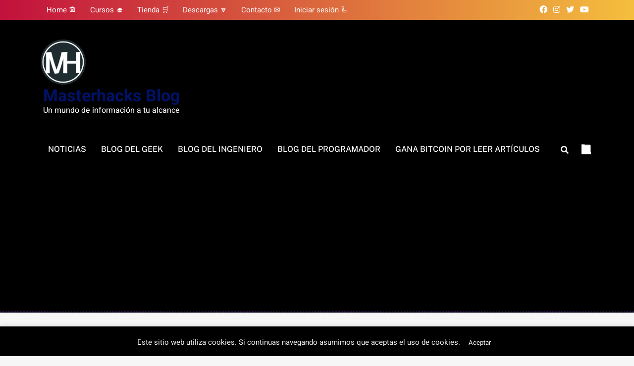

--- FILE ---
content_type: text/html; charset=UTF-8
request_url: https://blogs.masterhacks.net/noticias/hacking-y-ciberdelitos/el-troyano-bancario-mispadu-apunta-a-latinoamerica-con-mas-de-90000-credenciales-robadas-al-momento/
body_size: 28719
content:
<!doctype html>
<html lang="es">
<head>
	
	
	<meta charset="UTF-8">
	<meta name="viewport" content="width=device-width, initial-scale=1">
	<link rel="profile" href="https://gmpg.org/xfn/11">
		<!-- Google tag (gtag.js) -->
<script async src="https://www.googletagmanager.com/gtag/js?id=G-0MB5LJ6Z8H"></script>
<script>
  window.dataLayer = window.dataLayer || [];
  function gtag(){dataLayer.push(arguments);}
  gtag('js', new Date());

  gtag('config', 'G-0MB5LJ6Z8H');
</script>
	<script async src="https://pagead2.googlesyndication.com/pagead/js/adsbygoogle.js?client=ca-pub-8888849211184022"
     crossorigin="anonymous"></script>
	<meta name='robots' content='index, follow, max-image-preview:large, max-snippet:-1, max-video-preview:-1' />

	<!-- This site is optimized with the Yoast SEO plugin v26.6 - https://yoast.com/wordpress/plugins/seo/ -->
	<title>El troyano bancario Mispadu apunta a Latinoamérica con más de 90,000 credenciales robadas al momento - Masterhacks Blog</title>
	<link rel="canonical" href="https://blogs.masterhacks.net/noticias/hacking-y-ciberdelitos/el-troyano-bancario-mispadu-apunta-a-latinoamerica-con-mas-de-90000-credenciales-robadas-al-momento/" />
	<meta property="og:locale" content="es_ES" />
	<meta property="og:type" content="article" />
	<meta property="og:title" content="El troyano bancario Mispadu apunta a Latinoamérica con más de 90,000 credenciales robadas al momento - Masterhacks Blog" />
	<meta property="og:description" content="El troyano bancario Mispadu está apuntando a Latinoamérica con más de 90000 credenciales robadas hasta ahora" />
	<meta property="og:url" content="https://blogs.masterhacks.net/noticias/hacking-y-ciberdelitos/el-troyano-bancario-mispadu-apunta-a-latinoamerica-con-mas-de-90000-credenciales-robadas-al-momento/" />
	<meta property="og:site_name" content="Masterhacks Blog" />
	<meta property="article:publisher" content="https://www.facebook.com/MasterhacksNET" />
	<meta property="article:author" content="https://facebook.com/mast3rhacks" />
	<meta property="article:published_time" content="2023-03-20T17:14:32+00:00" />
	<meta property="article:modified_time" content="2023-03-20T17:14:36+00:00" />
	<meta property="og:image" content="https://blogs.masterhacks.net/wp-content/uploads/2023/03/masterhacks_troyano_bancario_mispadu_latinoamerica.png" />
	<meta property="og:image:width" content="810" />
	<meta property="og:image:height" content="399" />
	<meta property="og:image:type" content="image/png" />
	<meta name="author" content="Stepanenko" />
	<meta name="twitter:card" content="summary_large_image" />
	<meta name="twitter:creator" content="@Masterhacks_net" />
	<meta name="twitter:site" content="@Masterhacks_net" />
	<meta name="twitter:label1" content="Escrito por" />
	<meta name="twitter:data1" content="Stepanenko" />
	<meta name="twitter:label2" content="Tiempo de lectura" />
	<meta name="twitter:data2" content="2 minutos" />
	<script type="application/ld+json" class="yoast-schema-graph">{"@context":"https://schema.org","@graph":[{"@type":"Article","@id":"https://blogs.masterhacks.net/noticias/hacking-y-ciberdelitos/el-troyano-bancario-mispadu-apunta-a-latinoamerica-con-mas-de-90000-credenciales-robadas-al-momento/#article","isPartOf":{"@id":"https://blogs.masterhacks.net/noticias/hacking-y-ciberdelitos/el-troyano-bancario-mispadu-apunta-a-latinoamerica-con-mas-de-90000-credenciales-robadas-al-momento/"},"author":{"name":"Stepanenko","@id":"https://blogs.masterhacks.net/#/schema/person/a218d0b677af183c05c4b0c1e81a44cf"},"headline":"El troyano bancario Mispadu apunta a Latinoamérica con más de 90,000 credenciales robadas al momento","datePublished":"2023-03-20T17:14:32+00:00","dateModified":"2023-03-20T17:14:36+00:00","mainEntityOfPage":{"@id":"https://blogs.masterhacks.net/noticias/hacking-y-ciberdelitos/el-troyano-bancario-mispadu-apunta-a-latinoamerica-con-mas-de-90000-credenciales-robadas-al-momento/"},"wordCount":494,"commentCount":0,"publisher":{"@id":"https://blogs.masterhacks.net/#organization"},"image":{"@id":"https://blogs.masterhacks.net/noticias/hacking-y-ciberdelitos/el-troyano-bancario-mispadu-apunta-a-latinoamerica-con-mas-de-90000-credenciales-robadas-al-momento/#primaryimage"},"thumbnailUrl":"https://blogs.masterhacks.net/wp-content/uploads/2023/03/masterhacks_troyano_bancario_mispadu_latinoamerica.png","keywords":["noticias de hacking","seguridad cibernetica"],"articleSection":["Hacking y ciberdelitos","Noticias"],"inLanguage":"es","potentialAction":[{"@type":"CommentAction","name":"Comment","target":["https://blogs.masterhacks.net/noticias/hacking-y-ciberdelitos/el-troyano-bancario-mispadu-apunta-a-latinoamerica-con-mas-de-90000-credenciales-robadas-al-momento/#respond"]}]},{"@type":"WebPage","@id":"https://blogs.masterhacks.net/noticias/hacking-y-ciberdelitos/el-troyano-bancario-mispadu-apunta-a-latinoamerica-con-mas-de-90000-credenciales-robadas-al-momento/","url":"https://blogs.masterhacks.net/noticias/hacking-y-ciberdelitos/el-troyano-bancario-mispadu-apunta-a-latinoamerica-con-mas-de-90000-credenciales-robadas-al-momento/","name":"El troyano bancario Mispadu apunta a Latinoamérica con más de 90,000 credenciales robadas al momento - Masterhacks Blog","isPartOf":{"@id":"https://blogs.masterhacks.net/#website"},"primaryImageOfPage":{"@id":"https://blogs.masterhacks.net/noticias/hacking-y-ciberdelitos/el-troyano-bancario-mispadu-apunta-a-latinoamerica-con-mas-de-90000-credenciales-robadas-al-momento/#primaryimage"},"image":{"@id":"https://blogs.masterhacks.net/noticias/hacking-y-ciberdelitos/el-troyano-bancario-mispadu-apunta-a-latinoamerica-con-mas-de-90000-credenciales-robadas-al-momento/#primaryimage"},"thumbnailUrl":"https://blogs.masterhacks.net/wp-content/uploads/2023/03/masterhacks_troyano_bancario_mispadu_latinoamerica.png","datePublished":"2023-03-20T17:14:32+00:00","dateModified":"2023-03-20T17:14:36+00:00","breadcrumb":{"@id":"https://blogs.masterhacks.net/noticias/hacking-y-ciberdelitos/el-troyano-bancario-mispadu-apunta-a-latinoamerica-con-mas-de-90000-credenciales-robadas-al-momento/#breadcrumb"},"inLanguage":"es","potentialAction":[{"@type":"ReadAction","target":["https://blogs.masterhacks.net/noticias/hacking-y-ciberdelitos/el-troyano-bancario-mispadu-apunta-a-latinoamerica-con-mas-de-90000-credenciales-robadas-al-momento/"]}]},{"@type":"ImageObject","inLanguage":"es","@id":"https://blogs.masterhacks.net/noticias/hacking-y-ciberdelitos/el-troyano-bancario-mispadu-apunta-a-latinoamerica-con-mas-de-90000-credenciales-robadas-al-momento/#primaryimage","url":"https://blogs.masterhacks.net/wp-content/uploads/2023/03/masterhacks_troyano_bancario_mispadu_latinoamerica.png","contentUrl":"https://blogs.masterhacks.net/wp-content/uploads/2023/03/masterhacks_troyano_bancario_mispadu_latinoamerica.png","width":810,"height":399,"caption":"El troyano bancario Mispadu está apuntando a Latinoamérica con más de 90000 credenciales robadas hasta ahora"},{"@type":"BreadcrumbList","@id":"https://blogs.masterhacks.net/noticias/hacking-y-ciberdelitos/el-troyano-bancario-mispadu-apunta-a-latinoamerica-con-mas-de-90000-credenciales-robadas-al-momento/#breadcrumb","itemListElement":[{"@type":"ListItem","position":1,"name":"Portada","item":"https://blogs.masterhacks.net/"},{"@type":"ListItem","position":2,"name":"El troyano bancario Mispadu apunta a Latinoamérica con más de 90,000 credenciales robadas al momento"}]},{"@type":"WebSite","@id":"https://blogs.masterhacks.net/#website","url":"https://blogs.masterhacks.net/","name":"Masterhacks Blog","description":"Un mundo de información a tu alcance","publisher":{"@id":"https://blogs.masterhacks.net/#organization"},"potentialAction":[{"@type":"SearchAction","target":{"@type":"EntryPoint","urlTemplate":"https://blogs.masterhacks.net/?s={search_term_string}"},"query-input":{"@type":"PropertyValueSpecification","valueRequired":true,"valueName":"search_term_string"}}],"inLanguage":"es"},{"@type":"Organization","@id":"https://blogs.masterhacks.net/#organization","name":"Masterhacks Blog","url":"https://blogs.masterhacks.net/","logo":{"@type":"ImageObject","inLanguage":"es","@id":"https://blogs.masterhacks.net/#/schema/logo/image/","url":"http://blogs.masterhacks.net/wp-content/uploads/2018/09/masterhacks_logo_transparente-e1551211180777.png","contentUrl":"http://blogs.masterhacks.net/wp-content/uploads/2018/09/masterhacks_logo_transparente-e1551211180777.png","width":100,"height":100,"caption":"Masterhacks Blog"},"image":{"@id":"https://blogs.masterhacks.net/#/schema/logo/image/"},"sameAs":["https://www.facebook.com/MasterhacksNET","https://x.com/Masterhacks_net","https://instagram.com/masterhacks_net","https://youtube.com/masterhacksnet"]},{"@type":"Person","@id":"https://blogs.masterhacks.net/#/schema/person/a218d0b677af183c05c4b0c1e81a44cf","name":"Stepanenko","image":{"@type":"ImageObject","inLanguage":"es","@id":"https://blogs.masterhacks.net/#/schema/person/image/","url":"https://secure.gravatar.com/avatar/18a0029b164fdf0d44cc6ba123d480c12551f3edb4955ccbcc2bbecc21cbff59?s=96&d=mm&r=g","contentUrl":"https://secure.gravatar.com/avatar/18a0029b164fdf0d44cc6ba123d480c12551f3edb4955ccbcc2bbecc21cbff59?s=96&d=mm&r=g","caption":"Stepanenko"},"sameAs":["https://masterhacks.net","https://facebook.com/mast3rhacks"],"url":"https://blogs.masterhacks.net/author/admin/"},false]}</script>
	<!-- / Yoast SEO plugin. -->


<link rel='dns-prefetch' href='//maxcdn.bootstrapcdn.com' />
<link rel="alternate" type="application/rss+xml" title="Masterhacks Blog &raquo; Feed" href="https://blogs.masterhacks.net/feed/" />
<link rel="alternate" type="application/rss+xml" title="Masterhacks Blog &raquo; Feed de los comentarios" href="https://blogs.masterhacks.net/comments/feed/" />
<link rel="alternate" type="application/rss+xml" title="Masterhacks Blog &raquo; Comentario El troyano bancario Mispadu apunta a Latinoamérica con más de 90,000 credenciales robadas al momento del feed" href="https://blogs.masterhacks.net/noticias/hacking-y-ciberdelitos/el-troyano-bancario-mispadu-apunta-a-latinoamerica-con-mas-de-90000-credenciales-robadas-al-momento/feed/" />
<link rel="alternate" title="oEmbed (JSON)" type="application/json+oembed" href="https://blogs.masterhacks.net/wp-json/oembed/1.0/embed?url=https%3A%2F%2Fblogs.masterhacks.net%2Fnoticias%2Fhacking-y-ciberdelitos%2Fel-troyano-bancario-mispadu-apunta-a-latinoamerica-con-mas-de-90000-credenciales-robadas-al-momento%2F" />
<link rel="alternate" title="oEmbed (XML)" type="text/xml+oembed" href="https://blogs.masterhacks.net/wp-json/oembed/1.0/embed?url=https%3A%2F%2Fblogs.masterhacks.net%2Fnoticias%2Fhacking-y-ciberdelitos%2Fel-troyano-bancario-mispadu-apunta-a-latinoamerica-con-mas-de-90000-credenciales-robadas-al-momento%2F&#038;format=xml" />
<style id='wp-img-auto-sizes-contain-inline-css'>
img:is([sizes=auto i],[sizes^="auto," i]){contain-intrinsic-size:3000px 1500px}
/*# sourceURL=wp-img-auto-sizes-contain-inline-css */
</style>
<style id='wp-emoji-styles-inline-css'>

	img.wp-smiley, img.emoji {
		display: inline !important;
		border: none !important;
		box-shadow: none !important;
		height: 1em !important;
		width: 1em !important;
		margin: 0 0.07em !important;
		vertical-align: -0.1em !important;
		background: none !important;
		padding: 0 !important;
	}
/*# sourceURL=wp-emoji-styles-inline-css */
</style>
<link rel='stylesheet' id='wp-block-library-css' href='https://blogs.masterhacks.net/wp-includes/css/dist/block-library/style.min.css?ver=6.9' media='all' />
<style id='wp-block-heading-inline-css'>
h1:where(.wp-block-heading).has-background,h2:where(.wp-block-heading).has-background,h3:where(.wp-block-heading).has-background,h4:where(.wp-block-heading).has-background,h5:where(.wp-block-heading).has-background,h6:where(.wp-block-heading).has-background{padding:1.25em 2.375em}h1.has-text-align-left[style*=writing-mode]:where([style*=vertical-lr]),h1.has-text-align-right[style*=writing-mode]:where([style*=vertical-rl]),h2.has-text-align-left[style*=writing-mode]:where([style*=vertical-lr]),h2.has-text-align-right[style*=writing-mode]:where([style*=vertical-rl]),h3.has-text-align-left[style*=writing-mode]:where([style*=vertical-lr]),h3.has-text-align-right[style*=writing-mode]:where([style*=vertical-rl]),h4.has-text-align-left[style*=writing-mode]:where([style*=vertical-lr]),h4.has-text-align-right[style*=writing-mode]:where([style*=vertical-rl]),h5.has-text-align-left[style*=writing-mode]:where([style*=vertical-lr]),h5.has-text-align-right[style*=writing-mode]:where([style*=vertical-rl]),h6.has-text-align-left[style*=writing-mode]:where([style*=vertical-lr]),h6.has-text-align-right[style*=writing-mode]:where([style*=vertical-rl]){rotate:180deg}
/*# sourceURL=https://blogs.masterhacks.net/wp-includes/blocks/heading/style.min.css */
</style>
<style id='wp-block-image-inline-css'>
.wp-block-image>a,.wp-block-image>figure>a{display:inline-block}.wp-block-image img{box-sizing:border-box;height:auto;max-width:100%;vertical-align:bottom}@media not (prefers-reduced-motion){.wp-block-image img.hide{visibility:hidden}.wp-block-image img.show{animation:show-content-image .4s}}.wp-block-image[style*=border-radius] img,.wp-block-image[style*=border-radius]>a{border-radius:inherit}.wp-block-image.has-custom-border img{box-sizing:border-box}.wp-block-image.aligncenter{text-align:center}.wp-block-image.alignfull>a,.wp-block-image.alignwide>a{width:100%}.wp-block-image.alignfull img,.wp-block-image.alignwide img{height:auto;width:100%}.wp-block-image .aligncenter,.wp-block-image .alignleft,.wp-block-image .alignright,.wp-block-image.aligncenter,.wp-block-image.alignleft,.wp-block-image.alignright{display:table}.wp-block-image .aligncenter>figcaption,.wp-block-image .alignleft>figcaption,.wp-block-image .alignright>figcaption,.wp-block-image.aligncenter>figcaption,.wp-block-image.alignleft>figcaption,.wp-block-image.alignright>figcaption{caption-side:bottom;display:table-caption}.wp-block-image .alignleft{float:left;margin:.5em 1em .5em 0}.wp-block-image .alignright{float:right;margin:.5em 0 .5em 1em}.wp-block-image .aligncenter{margin-left:auto;margin-right:auto}.wp-block-image :where(figcaption){margin-bottom:1em;margin-top:.5em}.wp-block-image.is-style-circle-mask img{border-radius:9999px}@supports ((-webkit-mask-image:none) or (mask-image:none)) or (-webkit-mask-image:none){.wp-block-image.is-style-circle-mask img{border-radius:0;-webkit-mask-image:url('data:image/svg+xml;utf8,<svg viewBox="0 0 100 100" xmlns="http://www.w3.org/2000/svg"><circle cx="50" cy="50" r="50"/></svg>');mask-image:url('data:image/svg+xml;utf8,<svg viewBox="0 0 100 100" xmlns="http://www.w3.org/2000/svg"><circle cx="50" cy="50" r="50"/></svg>');mask-mode:alpha;-webkit-mask-position:center;mask-position:center;-webkit-mask-repeat:no-repeat;mask-repeat:no-repeat;-webkit-mask-size:contain;mask-size:contain}}:root :where(.wp-block-image.is-style-rounded img,.wp-block-image .is-style-rounded img){border-radius:9999px}.wp-block-image figure{margin:0}.wp-lightbox-container{display:flex;flex-direction:column;position:relative}.wp-lightbox-container img{cursor:zoom-in}.wp-lightbox-container img:hover+button{opacity:1}.wp-lightbox-container button{align-items:center;backdrop-filter:blur(16px) saturate(180%);background-color:#5a5a5a40;border:none;border-radius:4px;cursor:zoom-in;display:flex;height:20px;justify-content:center;opacity:0;padding:0;position:absolute;right:16px;text-align:center;top:16px;width:20px;z-index:100}@media not (prefers-reduced-motion){.wp-lightbox-container button{transition:opacity .2s ease}}.wp-lightbox-container button:focus-visible{outline:3px auto #5a5a5a40;outline:3px auto -webkit-focus-ring-color;outline-offset:3px}.wp-lightbox-container button:hover{cursor:pointer;opacity:1}.wp-lightbox-container button:focus{opacity:1}.wp-lightbox-container button:focus,.wp-lightbox-container button:hover,.wp-lightbox-container button:not(:hover):not(:active):not(.has-background){background-color:#5a5a5a40;border:none}.wp-lightbox-overlay{box-sizing:border-box;cursor:zoom-out;height:100vh;left:0;overflow:hidden;position:fixed;top:0;visibility:hidden;width:100%;z-index:100000}.wp-lightbox-overlay .close-button{align-items:center;cursor:pointer;display:flex;justify-content:center;min-height:40px;min-width:40px;padding:0;position:absolute;right:calc(env(safe-area-inset-right) + 16px);top:calc(env(safe-area-inset-top) + 16px);z-index:5000000}.wp-lightbox-overlay .close-button:focus,.wp-lightbox-overlay .close-button:hover,.wp-lightbox-overlay .close-button:not(:hover):not(:active):not(.has-background){background:none;border:none}.wp-lightbox-overlay .lightbox-image-container{height:var(--wp--lightbox-container-height);left:50%;overflow:hidden;position:absolute;top:50%;transform:translate(-50%,-50%);transform-origin:top left;width:var(--wp--lightbox-container-width);z-index:9999999999}.wp-lightbox-overlay .wp-block-image{align-items:center;box-sizing:border-box;display:flex;height:100%;justify-content:center;margin:0;position:relative;transform-origin:0 0;width:100%;z-index:3000000}.wp-lightbox-overlay .wp-block-image img{height:var(--wp--lightbox-image-height);min-height:var(--wp--lightbox-image-height);min-width:var(--wp--lightbox-image-width);width:var(--wp--lightbox-image-width)}.wp-lightbox-overlay .wp-block-image figcaption{display:none}.wp-lightbox-overlay button{background:none;border:none}.wp-lightbox-overlay .scrim{background-color:#fff;height:100%;opacity:.9;position:absolute;width:100%;z-index:2000000}.wp-lightbox-overlay.active{visibility:visible}@media not (prefers-reduced-motion){.wp-lightbox-overlay.active{animation:turn-on-visibility .25s both}.wp-lightbox-overlay.active img{animation:turn-on-visibility .35s both}.wp-lightbox-overlay.show-closing-animation:not(.active){animation:turn-off-visibility .35s both}.wp-lightbox-overlay.show-closing-animation:not(.active) img{animation:turn-off-visibility .25s both}.wp-lightbox-overlay.zoom.active{animation:none;opacity:1;visibility:visible}.wp-lightbox-overlay.zoom.active .lightbox-image-container{animation:lightbox-zoom-in .4s}.wp-lightbox-overlay.zoom.active .lightbox-image-container img{animation:none}.wp-lightbox-overlay.zoom.active .scrim{animation:turn-on-visibility .4s forwards}.wp-lightbox-overlay.zoom.show-closing-animation:not(.active){animation:none}.wp-lightbox-overlay.zoom.show-closing-animation:not(.active) .lightbox-image-container{animation:lightbox-zoom-out .4s}.wp-lightbox-overlay.zoom.show-closing-animation:not(.active) .lightbox-image-container img{animation:none}.wp-lightbox-overlay.zoom.show-closing-animation:not(.active) .scrim{animation:turn-off-visibility .4s forwards}}@keyframes show-content-image{0%{visibility:hidden}99%{visibility:hidden}to{visibility:visible}}@keyframes turn-on-visibility{0%{opacity:0}to{opacity:1}}@keyframes turn-off-visibility{0%{opacity:1;visibility:visible}99%{opacity:0;visibility:visible}to{opacity:0;visibility:hidden}}@keyframes lightbox-zoom-in{0%{transform:translate(calc((-100vw + var(--wp--lightbox-scrollbar-width))/2 + var(--wp--lightbox-initial-left-position)),calc(-50vh + var(--wp--lightbox-initial-top-position))) scale(var(--wp--lightbox-scale))}to{transform:translate(-50%,-50%) scale(1)}}@keyframes lightbox-zoom-out{0%{transform:translate(-50%,-50%) scale(1);visibility:visible}99%{visibility:visible}to{transform:translate(calc((-100vw + var(--wp--lightbox-scrollbar-width))/2 + var(--wp--lightbox-initial-left-position)),calc(-50vh + var(--wp--lightbox-initial-top-position))) scale(var(--wp--lightbox-scale));visibility:hidden}}
/*# sourceURL=https://blogs.masterhacks.net/wp-includes/blocks/image/style.min.css */
</style>
<style id='wp-block-list-inline-css'>
ol,ul{box-sizing:border-box}:root :where(.wp-block-list.has-background){padding:1.25em 2.375em}
/*# sourceURL=https://blogs.masterhacks.net/wp-includes/blocks/list/style.min.css */
</style>
<style id='wp-block-paragraph-inline-css'>
.is-small-text{font-size:.875em}.is-regular-text{font-size:1em}.is-large-text{font-size:2.25em}.is-larger-text{font-size:3em}.has-drop-cap:not(:focus):first-letter{float:left;font-size:8.4em;font-style:normal;font-weight:100;line-height:.68;margin:.05em .1em 0 0;text-transform:uppercase}body.rtl .has-drop-cap:not(:focus):first-letter{float:none;margin-left:.1em}p.has-drop-cap.has-background{overflow:hidden}:root :where(p.has-background){padding:1.25em 2.375em}:where(p.has-text-color:not(.has-link-color)) a{color:inherit}p.has-text-align-left[style*="writing-mode:vertical-lr"],p.has-text-align-right[style*="writing-mode:vertical-rl"]{rotate:180deg}
/*# sourceURL=https://blogs.masterhacks.net/wp-includes/blocks/paragraph/style.min.css */
</style>
<style id='wp-block-pullquote-inline-css'>
.wp-block-pullquote{box-sizing:border-box;margin:0 0 1em;overflow-wrap:break-word;padding:4em 0;text-align:center}.wp-block-pullquote blockquote,.wp-block-pullquote p{color:inherit}.wp-block-pullquote blockquote{margin:0}.wp-block-pullquote p{margin-top:0}.wp-block-pullquote p:last-child{margin-bottom:0}.wp-block-pullquote.alignleft,.wp-block-pullquote.alignright{max-width:420px}.wp-block-pullquote cite,.wp-block-pullquote footer{position:relative}.wp-block-pullquote .has-text-color a{color:inherit}.wp-block-pullquote.has-text-align-left blockquote{text-align:left}.wp-block-pullquote.has-text-align-right blockquote{text-align:right}.wp-block-pullquote.has-text-align-center blockquote{text-align:center}.wp-block-pullquote.is-style-solid-color{border:none}.wp-block-pullquote.is-style-solid-color blockquote{margin-left:auto;margin-right:auto;max-width:60%}.wp-block-pullquote.is-style-solid-color blockquote p{font-size:2em;margin-bottom:0;margin-top:0}.wp-block-pullquote.is-style-solid-color blockquote cite{font-style:normal;text-transform:none}.wp-block-pullquote :where(cite){color:inherit;display:block}
/*# sourceURL=https://blogs.masterhacks.net/wp-includes/blocks/pullquote/style.min.css */
</style>
<style id='global-styles-inline-css'>
:root{--wp--preset--aspect-ratio--square: 1;--wp--preset--aspect-ratio--4-3: 4/3;--wp--preset--aspect-ratio--3-4: 3/4;--wp--preset--aspect-ratio--3-2: 3/2;--wp--preset--aspect-ratio--2-3: 2/3;--wp--preset--aspect-ratio--16-9: 16/9;--wp--preset--aspect-ratio--9-16: 9/16;--wp--preset--color--black: #000000;--wp--preset--color--cyan-bluish-gray: #abb8c3;--wp--preset--color--white: #ffffff;--wp--preset--color--pale-pink: #f78da7;--wp--preset--color--vivid-red: #cf2e2e;--wp--preset--color--luminous-vivid-orange: #ff6900;--wp--preset--color--luminous-vivid-amber: #fcb900;--wp--preset--color--light-green-cyan: #7bdcb5;--wp--preset--color--vivid-green-cyan: #00d084;--wp--preset--color--pale-cyan-blue: #8ed1fc;--wp--preset--color--vivid-cyan-blue: #0693e3;--wp--preset--color--vivid-purple: #9b51e0;--wp--preset--gradient--vivid-cyan-blue-to-vivid-purple: linear-gradient(135deg,rgb(6,147,227) 0%,rgb(155,81,224) 100%);--wp--preset--gradient--light-green-cyan-to-vivid-green-cyan: linear-gradient(135deg,rgb(122,220,180) 0%,rgb(0,208,130) 100%);--wp--preset--gradient--luminous-vivid-amber-to-luminous-vivid-orange: linear-gradient(135deg,rgb(252,185,0) 0%,rgb(255,105,0) 100%);--wp--preset--gradient--luminous-vivid-orange-to-vivid-red: linear-gradient(135deg,rgb(255,105,0) 0%,rgb(207,46,46) 100%);--wp--preset--gradient--very-light-gray-to-cyan-bluish-gray: linear-gradient(135deg,rgb(238,238,238) 0%,rgb(169,184,195) 100%);--wp--preset--gradient--cool-to-warm-spectrum: linear-gradient(135deg,rgb(74,234,220) 0%,rgb(151,120,209) 20%,rgb(207,42,186) 40%,rgb(238,44,130) 60%,rgb(251,105,98) 80%,rgb(254,248,76) 100%);--wp--preset--gradient--blush-light-purple: linear-gradient(135deg,rgb(255,206,236) 0%,rgb(152,150,240) 100%);--wp--preset--gradient--blush-bordeaux: linear-gradient(135deg,rgb(254,205,165) 0%,rgb(254,45,45) 50%,rgb(107,0,62) 100%);--wp--preset--gradient--luminous-dusk: linear-gradient(135deg,rgb(255,203,112) 0%,rgb(199,81,192) 50%,rgb(65,88,208) 100%);--wp--preset--gradient--pale-ocean: linear-gradient(135deg,rgb(255,245,203) 0%,rgb(182,227,212) 50%,rgb(51,167,181) 100%);--wp--preset--gradient--electric-grass: linear-gradient(135deg,rgb(202,248,128) 0%,rgb(113,206,126) 100%);--wp--preset--gradient--midnight: linear-gradient(135deg,rgb(2,3,129) 0%,rgb(40,116,252) 100%);--wp--preset--font-size--small: 13px;--wp--preset--font-size--medium: 20px;--wp--preset--font-size--large: 36px;--wp--preset--font-size--x-large: 42px;--wp--preset--spacing--20: 0.44rem;--wp--preset--spacing--30: 0.67rem;--wp--preset--spacing--40: 1rem;--wp--preset--spacing--50: 1.5rem;--wp--preset--spacing--60: 2.25rem;--wp--preset--spacing--70: 3.38rem;--wp--preset--spacing--80: 5.06rem;--wp--preset--shadow--natural: 6px 6px 9px rgba(0, 0, 0, 0.2);--wp--preset--shadow--deep: 12px 12px 50px rgba(0, 0, 0, 0.4);--wp--preset--shadow--sharp: 6px 6px 0px rgba(0, 0, 0, 0.2);--wp--preset--shadow--outlined: 6px 6px 0px -3px rgb(255, 255, 255), 6px 6px rgb(0, 0, 0);--wp--preset--shadow--crisp: 6px 6px 0px rgb(0, 0, 0);}:where(.is-layout-flex){gap: 0.5em;}:where(.is-layout-grid){gap: 0.5em;}body .is-layout-flex{display: flex;}.is-layout-flex{flex-wrap: wrap;align-items: center;}.is-layout-flex > :is(*, div){margin: 0;}body .is-layout-grid{display: grid;}.is-layout-grid > :is(*, div){margin: 0;}:where(.wp-block-columns.is-layout-flex){gap: 2em;}:where(.wp-block-columns.is-layout-grid){gap: 2em;}:where(.wp-block-post-template.is-layout-flex){gap: 1.25em;}:where(.wp-block-post-template.is-layout-grid){gap: 1.25em;}.has-black-color{color: var(--wp--preset--color--black) !important;}.has-cyan-bluish-gray-color{color: var(--wp--preset--color--cyan-bluish-gray) !important;}.has-white-color{color: var(--wp--preset--color--white) !important;}.has-pale-pink-color{color: var(--wp--preset--color--pale-pink) !important;}.has-vivid-red-color{color: var(--wp--preset--color--vivid-red) !important;}.has-luminous-vivid-orange-color{color: var(--wp--preset--color--luminous-vivid-orange) !important;}.has-luminous-vivid-amber-color{color: var(--wp--preset--color--luminous-vivid-amber) !important;}.has-light-green-cyan-color{color: var(--wp--preset--color--light-green-cyan) !important;}.has-vivid-green-cyan-color{color: var(--wp--preset--color--vivid-green-cyan) !important;}.has-pale-cyan-blue-color{color: var(--wp--preset--color--pale-cyan-blue) !important;}.has-vivid-cyan-blue-color{color: var(--wp--preset--color--vivid-cyan-blue) !important;}.has-vivid-purple-color{color: var(--wp--preset--color--vivid-purple) !important;}.has-black-background-color{background-color: var(--wp--preset--color--black) !important;}.has-cyan-bluish-gray-background-color{background-color: var(--wp--preset--color--cyan-bluish-gray) !important;}.has-white-background-color{background-color: var(--wp--preset--color--white) !important;}.has-pale-pink-background-color{background-color: var(--wp--preset--color--pale-pink) !important;}.has-vivid-red-background-color{background-color: var(--wp--preset--color--vivid-red) !important;}.has-luminous-vivid-orange-background-color{background-color: var(--wp--preset--color--luminous-vivid-orange) !important;}.has-luminous-vivid-amber-background-color{background-color: var(--wp--preset--color--luminous-vivid-amber) !important;}.has-light-green-cyan-background-color{background-color: var(--wp--preset--color--light-green-cyan) !important;}.has-vivid-green-cyan-background-color{background-color: var(--wp--preset--color--vivid-green-cyan) !important;}.has-pale-cyan-blue-background-color{background-color: var(--wp--preset--color--pale-cyan-blue) !important;}.has-vivid-cyan-blue-background-color{background-color: var(--wp--preset--color--vivid-cyan-blue) !important;}.has-vivid-purple-background-color{background-color: var(--wp--preset--color--vivid-purple) !important;}.has-black-border-color{border-color: var(--wp--preset--color--black) !important;}.has-cyan-bluish-gray-border-color{border-color: var(--wp--preset--color--cyan-bluish-gray) !important;}.has-white-border-color{border-color: var(--wp--preset--color--white) !important;}.has-pale-pink-border-color{border-color: var(--wp--preset--color--pale-pink) !important;}.has-vivid-red-border-color{border-color: var(--wp--preset--color--vivid-red) !important;}.has-luminous-vivid-orange-border-color{border-color: var(--wp--preset--color--luminous-vivid-orange) !important;}.has-luminous-vivid-amber-border-color{border-color: var(--wp--preset--color--luminous-vivid-amber) !important;}.has-light-green-cyan-border-color{border-color: var(--wp--preset--color--light-green-cyan) !important;}.has-vivid-green-cyan-border-color{border-color: var(--wp--preset--color--vivid-green-cyan) !important;}.has-pale-cyan-blue-border-color{border-color: var(--wp--preset--color--pale-cyan-blue) !important;}.has-vivid-cyan-blue-border-color{border-color: var(--wp--preset--color--vivid-cyan-blue) !important;}.has-vivid-purple-border-color{border-color: var(--wp--preset--color--vivid-purple) !important;}.has-vivid-cyan-blue-to-vivid-purple-gradient-background{background: var(--wp--preset--gradient--vivid-cyan-blue-to-vivid-purple) !important;}.has-light-green-cyan-to-vivid-green-cyan-gradient-background{background: var(--wp--preset--gradient--light-green-cyan-to-vivid-green-cyan) !important;}.has-luminous-vivid-amber-to-luminous-vivid-orange-gradient-background{background: var(--wp--preset--gradient--luminous-vivid-amber-to-luminous-vivid-orange) !important;}.has-luminous-vivid-orange-to-vivid-red-gradient-background{background: var(--wp--preset--gradient--luminous-vivid-orange-to-vivid-red) !important;}.has-very-light-gray-to-cyan-bluish-gray-gradient-background{background: var(--wp--preset--gradient--very-light-gray-to-cyan-bluish-gray) !important;}.has-cool-to-warm-spectrum-gradient-background{background: var(--wp--preset--gradient--cool-to-warm-spectrum) !important;}.has-blush-light-purple-gradient-background{background: var(--wp--preset--gradient--blush-light-purple) !important;}.has-blush-bordeaux-gradient-background{background: var(--wp--preset--gradient--blush-bordeaux) !important;}.has-luminous-dusk-gradient-background{background: var(--wp--preset--gradient--luminous-dusk) !important;}.has-pale-ocean-gradient-background{background: var(--wp--preset--gradient--pale-ocean) !important;}.has-electric-grass-gradient-background{background: var(--wp--preset--gradient--electric-grass) !important;}.has-midnight-gradient-background{background: var(--wp--preset--gradient--midnight) !important;}.has-small-font-size{font-size: var(--wp--preset--font-size--small) !important;}.has-medium-font-size{font-size: var(--wp--preset--font-size--medium) !important;}.has-large-font-size{font-size: var(--wp--preset--font-size--large) !important;}.has-x-large-font-size{font-size: var(--wp--preset--font-size--x-large) !important;}
:root :where(.wp-block-pullquote){font-size: 1.5em;line-height: 1.6;}
/*# sourceURL=global-styles-inline-css */
</style>

<style id='classic-theme-styles-inline-css'>
/*! This file is auto-generated */
.wp-block-button__link{color:#fff;background-color:#32373c;border-radius:9999px;box-shadow:none;text-decoration:none;padding:calc(.667em + 2px) calc(1.333em + 2px);font-size:1.125em}.wp-block-file__button{background:#32373c;color:#fff;text-decoration:none}
/*# sourceURL=/wp-includes/css/classic-themes.min.css */
</style>
<link rel='stylesheet' id='contact-form-7-css' href='https://blogs.masterhacks.net/wp-content/plugins/contact-form-7/includes/css/styles.css?ver=6.1.4' media='all' />
<link rel='stylesheet' id='cookie-law-info-css' href='https://blogs.masterhacks.net/wp-content/plugins/cookie-law-info/legacy/public/css/cookie-law-info-public.css?ver=3.3.9' media='all' />
<link rel='stylesheet' id='cookie-law-info-gdpr-css' href='https://blogs.masterhacks.net/wp-content/plugins/cookie-law-info/legacy/public/css/cookie-law-info-gdpr.css?ver=3.3.9' media='all' />
<link rel='stylesheet' id='fontawesome-css' href='https://blogs.masterhacks.net/wp-content/themes/localnews/assets/lib/fontawesome/css/all.min.css?ver=5.15.3' media='all' />
<link rel='stylesheet' id='slick-css' href='https://blogs.masterhacks.net/wp-content/themes/localnews/assets/lib/slick/slick.css?ver=1.8.1' media='all' />
<link rel='stylesheet' id='local-news-typo-fonts-css' href='https://blogs.masterhacks.net/wp-content/fonts/5525e26cfb16bdf3bfbd4cb8038f69e2.css' media='all' />
<link rel='stylesheet' id='localnews-style-css' href='https://blogs.masterhacks.net/wp-content/themes/localnews/style.css?ver=1.0.17' media='all' />
<style id='localnews-style-inline-css'>
body.ln_main_body{ --ln-global-preset-color-1: #c2113c;}
 body.ln_main_body{ --ln-global-preset-color-2: #f4be3e;}
 body.ln_main_body{ --ln-global-preset-color-3: #d95f3d;}
 body.ln_main_body{ --ln-global-preset-color-4: #000000;}
 body.ln_main_body{ --ln-global-preset-color-5: #545454;}
 body.ln_main_body{ --ln-global-preset-color-6: #333333;}
 body.ln_main_body{ --ln-global-preset-gradient-color-1: linear-gradient(90deg, #c2113c 0%, #f4be3e 100%);}
 body.ln_main_body{ --ln-global-preset-gradient-color-2: linear-gradient(90deg, #ffafbd 0%, #ffc3a0 100%);}
 body.ln_main_body{ --ln-global-preset-gradient-color-3: linear-gradient(90deg, #2193b0 0%, #6dd5ed 100%);}
 body.ln_main_body{ --ln-global-preset-gradient-color-4: linear-gradient(90deg, #cc2b5e 0%, #753a88 100%);}
 body.ln_main_body{ --ln-global-preset-gradient-color-5: linear-gradient(90deg, #ee9ca7 0%, #ffdde1 100%);}
 body.ln_main_body{ --ln-global-preset-gradient-color-6: linear-gradient(90deg, #42275a 0%, #734b6d 100%);}
.ln_font_typography { --header-padding: 35px;} .ln_font_typography { --header-padding-tablet: 30px;} .ln_font_typography { --header-padding-smartphone: 30px;}.ln_font_typography { --site-title-family : Heebo; }
.ln_font_typography { --site-title-weight : 700; }
.ln_font_typography { --site-title-texttransform : capitalize; }
.ln_font_typography { --site-title-textdecoration : none; }
.ln_font_typography { --site-title-size : 34px; }
.ln_font_typography { --site-title-size-tab : 43px; }
.ln_font_typography { --site-title-size-mobile : 40px; }
.ln_font_typography { --site-title-lineheight : 33px; }
.ln_font_typography { --site-title-lineheight-tab : 42px; }
.ln_font_typography { --site-title-lineheight-mobile : 40px; }
.ln_font_typography { --site-title-letterspacing : 0px; }
.ln_font_typography { --site-title-letterspacing-tab : 0px; }
.ln_font_typography { --site-title-letterspacing-mobile : 0px; }
body .site-branding img.custom-logo{ width: 91px; }@media(max-width: 940px) { body .site-branding img.custom-logo{ width: 200px; } }
@media(max-width: 610px) { body .site-branding img.custom-logo{ width: 200px; } }
.ln_main_body { --site-bk-color: #f6f6f6}.ln_font_typography  { --move-to-top-background-color: #d95f3d;}.ln_font_typography  { --move-to-top-background-color-hover : #d95f3d; }.ln_font_typography  { --move-to-top-color: #fff;}.ln_font_typography  { --move-to-top-color-hover : #000; }@media(max-width: 610px) { .ads-banner{ display : block;} }body #ln-scroll-to-top{ padding: 8px 20px 8px 20px; }@media(max-width: 940px) { body #ln-scroll-to-top{ padding: 8px 20px 8px 20px; } }
@media(max-width: 610px) { body #ln-scroll-to-top{ padding: 8px 20px 8px 20px; } }
@media(max-width: 610px) { body #ln-scroll-to-top.show{ display : none;} }body #ln-scroll-to-top{ border: 1px none #000000;}body .menu-section{ border-bottom: 3px dotted var( --theme-color-red );}body.ln_main_body{ --move-to-top-font-size: 17px;}
body.ln_main_body{ --move-to-top-font-size-tablet: 14px;}
body.ln_main_body{ --move-to-top-font-size-smartphone: 12px;}
body .site-footer.dark_bk{ border-top: 5px solid var( --theme-color-red );} body.ln_main_body{ --theme-color-red: #1f0d3b;} body.local_news_dark_mode{ --theme-color-red: #1f0d3b;}.ln_font_typography .main-navigation ul.menu ul li, .ln_font_typography  .main-navigation ul.nav-menu ul li, .ln_font_typography .main-navigation ul.menu ul, .ln_font_typography .main-navigation ul.nav-menu ul{ border-color: ;}.ln_font_typography .main-navigation ul.menu ul li, .ln_font_typography  .main-navigation ul.nav-menu ul li, .ln_font_typography .main-navigation ul.menu ul, .ln_font_typography .main-navigation ul.nav-menu ul li{ border-color: ;}
/*# sourceURL=localnews-style-inline-css */
</style>
<link rel='stylesheet' id='local-news-main-style-css' href='https://blogs.masterhacks.net/wp-content/themes/localnews/assets/css/main.css?ver=1.0.17' media='all' />
<link rel='stylesheet' id='local-news-loader-style-css' href='https://blogs.masterhacks.net/wp-content/themes/localnews/assets/css/loader.css?ver=1.0.17' media='all' />
<link rel='stylesheet' id='local-news-responsive-style-css' href='https://blogs.masterhacks.net/wp-content/themes/localnews/assets/css/responsive.css?ver=1.0.17' media='all' />
<link rel='stylesheet' id='mycred-front-css' href='https://blogs.masterhacks.net/wp-content/plugins/mycred/assets/css/mycred-front.css?ver=2.9.7.2' media='all' />
<link rel='stylesheet' id='mycred-social-share-icons-css' href='https://blogs.masterhacks.net/wp-content/plugins/mycred/assets/css/mycred-social-icons.css?ver=2.9.7.2' media='all' />
<link rel='stylesheet' id='mycred-social-share-style-css' href='https://blogs.masterhacks.net/wp-content/plugins/mycred/assets/css/mycred-social-share.css?ver=2.9.7.2' media='all' />
<link rel='stylesheet' id='font-awesome-css' href='//maxcdn.bootstrapcdn.com/font-awesome/4.3.0/css/font-awesome.min.css?ver=4.3.0' media='all' />
<link rel='stylesheet' id='dkpdf-frontend-css' href='https://blogs.masterhacks.net/wp-content/plugins/dk-pdf/build/frontend-style.css?ver=2.3.0' media='all' />
<script src="https://blogs.masterhacks.net/wp-includes/js/jquery/jquery.min.js?ver=3.7.1" id="jquery-core-js"></script>
<script src="https://blogs.masterhacks.net/wp-includes/js/jquery/jquery-migrate.min.js?ver=3.4.1" id="jquery-migrate-js"></script>
<script id="cookie-law-info-js-extra">
var Cli_Data = {"nn_cookie_ids":[],"cookielist":[],"non_necessary_cookies":[],"ccpaEnabled":"","ccpaRegionBased":"","ccpaBarEnabled":"","strictlyEnabled":["necessary","obligatoire"],"ccpaType":"gdpr","js_blocking":"","custom_integration":"","triggerDomRefresh":"","secure_cookies":""};
var cli_cookiebar_settings = {"animate_speed_hide":"500","animate_speed_show":"500","background":"#000000","border":"#b1a6a6c2","border_on":"","button_1_button_colour":"#000","button_1_button_hover":"#000000","button_1_link_colour":"#fff","button_1_as_button":"1","button_1_new_win":"","button_2_button_colour":"#333","button_2_button_hover":"#292929","button_2_link_colour":"#444","button_2_as_button":"","button_2_hidebar":"","button_3_button_colour":"#000","button_3_button_hover":"#000000","button_3_link_colour":"#fff","button_3_as_button":"1","button_3_new_win":"","button_4_button_colour":"#000","button_4_button_hover":"#000000","button_4_link_colour":"#fff","button_4_as_button":"1","button_7_button_colour":"#61a229","button_7_button_hover":"#4e8221","button_7_link_colour":"#fff","button_7_as_button":"1","button_7_new_win":"","font_family":"inherit","header_fix":"","notify_animate_hide":"1","notify_animate_show":"","notify_div_id":"#cookie-law-info-bar","notify_position_horizontal":"right","notify_position_vertical":"bottom","scroll_close":"","scroll_close_reload":"","accept_close_reload":"","reject_close_reload":"","showagain_tab":"","showagain_background":"#fff","showagain_border":"#000","showagain_div_id":"#cookie-law-info-again","showagain_x_position":"100px","text":"#efefef","show_once_yn":"","show_once":"10000","logging_on":"","as_popup":"","popup_overlay":"1","bar_heading_text":"","cookie_bar_as":"banner","popup_showagain_position":"bottom-right","widget_position":"left"};
var log_object = {"ajax_url":"https://blogs.masterhacks.net/wp-admin/admin-ajax.php"};
//# sourceURL=cookie-law-info-js-extra
</script>
<script src="https://blogs.masterhacks.net/wp-content/plugins/cookie-law-info/legacy/public/js/cookie-law-info-public.js?ver=3.3.9" id="cookie-law-info-js"></script>
<link rel="https://api.w.org/" href="https://blogs.masterhacks.net/wp-json/" /><link rel="alternate" title="JSON" type="application/json" href="https://blogs.masterhacks.net/wp-json/wp/v2/posts/20310" /><link rel="EditURI" type="application/rsd+xml" title="RSD" href="https://blogs.masterhacks.net/xmlrpc.php?rsd" />
<meta name="generator" content="WordPress 6.9" />
<link rel='shortlink' href='https://blogs.masterhacks.net/?p=20310' />
<link rel="pingback" href="https://blogs.masterhacks.net/xmlrpc.php">		<style type="text/css">
							header .site-title a, header .site-title a:after  {
					color: #001266;
				}
				header .site-title a:hover {
					color: #d95f3d;
				}
								.site-description {
						color: #fff;
					}
						</style>
		<link rel="icon" href="https://blogs.masterhacks.net/wp-content/uploads/2018/09/cropped-masterhacks_logo_transparente-32x32.png" sizes="32x32" />
<link rel="icon" href="https://blogs.masterhacks.net/wp-content/uploads/2018/09/cropped-masterhacks_logo_transparente-192x192.png" sizes="192x192" />
<link rel="apple-touch-icon" href="https://blogs.masterhacks.net/wp-content/uploads/2018/09/cropped-masterhacks_logo_transparente-180x180.png" />
<meta name="msapplication-TileImage" content="https://blogs.masterhacks.net/wp-content/uploads/2018/09/cropped-masterhacks_logo_transparente-270x270.png" />
</head>

<body class="wp-singular post-template-default single single-post postid-20310 single-format-standard wp-custom-logo wp-theme-localnews local-news-title-one local-news-image-hover--effect-one site-full-width--layout right-sidebar ln_main_body ln_font_typography" itemtype='https://schema.org/Blog' itemscope='itemscope'>
<div id="page" class="site">
	<a class="skip-link screen-reader-text" href="#primary">Skip to content</a>
		
	<header id="masthead" class="site-header layout--default layout--one">
		<div class="top-header"><div class="ln-container"><div class="row">         <div class="top-menu">
				<div class="menu-menu-container"><ul id="top-header-menu" class="menu"><li id="menu-item-2139" class="menu-item menu-item-type-custom menu-item-object-custom menu-item-2139"><a href="https://masterhacks.net">Home 🏚</a></li>
<li id="menu-item-2141" class="menu-item menu-item-type-custom menu-item-object-custom menu-item-2141"><a href="https://masterhacks.net/category/cursos">Cursos 🎓</a></li>
<li id="menu-item-2135" class="menu-item menu-item-type-custom menu-item-object-custom menu-item-2135"><a href="https://masterhacks.net/tienda">Tienda 🛒</a></li>
<li id="menu-item-2136" class="menu-item menu-item-type-custom menu-item-object-custom menu-item-2136"><a href="https://masterhacks.net/descargas">Descargas 🔽</a></li>
<li id="menu-item-2137" class="menu-item menu-item-type-custom menu-item-object-custom menu-item-2137"><a href="https://masterhacks.net/?page_id=162">Contacto ✉</a></li>
<li id="menu-item-15527" class="menu-item menu-item-type-custom menu-item-object-custom menu-item-15527"><a href="http://blogs.masterhacks.net/wp-login.php">Iniciar sesión 🦾</a></li>
</ul></div>			</div>
              <div class="social-icons-wrap">
           <div class="social-icons">					<a class="social-icon" href="https://www.facebook.com/MasterhacksNET" target="_blank"><i class="fab fa-facebook-f"></i></a>
							<a class="social-icon" href="https://www.instagram.com/masterhacks_net/" target="_blank"><i class="fab fa-instagram"></i></a>
							<a class="social-icon" href="https://x.com/Masterhacks_net" target="_blank"><i class="fab fa-twitter"></i></a>
							<a class="social-icon" href="https://www.youtube.com/@Masterhacksnet" target="_blank"><i class="fab fa-youtube"></i></a>
		</div>        </div>
     </div></div></div>        <div class="main-header">
            <div class="site-branding-section">
                <div class="ln-container">
                    <div class="row">
                                    <div class="site-branding">
                <a href="https://blogs.masterhacks.net/" class="custom-logo-link" rel="home"><img width="512" height="512" src="https://blogs.masterhacks.net/wp-content/uploads/2018/09/cropped-masterhacks_logo_transparente.png" class="custom-logo" alt="Masterhacks Blog" decoding="async" fetchpriority="high" srcset="https://blogs.masterhacks.net/wp-content/uploads/2018/09/cropped-masterhacks_logo_transparente.png 512w, https://blogs.masterhacks.net/wp-content/uploads/2018/09/cropped-masterhacks_logo_transparente-150x150.png 150w, https://blogs.masterhacks.net/wp-content/uploads/2018/09/cropped-masterhacks_logo_transparente-300x300.png 300w, https://blogs.masterhacks.net/wp-content/uploads/2018/09/cropped-masterhacks_logo_transparente-270x270.png 270w, https://blogs.masterhacks.net/wp-content/uploads/2018/09/cropped-masterhacks_logo_transparente-192x192.png 192w, https://blogs.masterhacks.net/wp-content/uploads/2018/09/cropped-masterhacks_logo_transparente-180x180.png 180w, https://blogs.masterhacks.net/wp-content/uploads/2018/09/cropped-masterhacks_logo_transparente-32x32.png 32w" sizes="(max-width: 512px) 100vw, 512px" /></a>                        <p class="site-title"><a href="https://blogs.masterhacks.net/" rel="home">Masterhacks Blog</a></p>
                                    <p class="site-description" itemprop="description">Un mundo de información a tu alcance</p>
                            </div><!-- .site-branding -->
                     <div class="ads-banner">
                        
            </div><!-- .ads-banner -->
                            </div>
                </div>
            </div>
            <div class="menu-section">
                <div class="ln-container">
                    <div class="row">
                                <nav id="site-navigation" class="main-navigation hover-effect--one">
            <button class="menu-toggle" aria-controls="primary-menu" aria-expanded="false">
                <div id="ln_menu_burger">
                    <span></span>
                    <span></span>
                    <span></span>
                </div>
                <span class="menu_txt">Menu</span></button>
            <div class="menu-secciones-container"><ul id="header-menu" class="menu"><li id="menu-item-24320" class="menu-item menu-item-type-taxonomy menu-item-object-category current-post-ancestor current-menu-parent current-post-parent menu-item-24320"><a href="https://blogs.masterhacks.net/category/noticias/">Noticias</a></li>
<li id="menu-item-24321" class="menu-item menu-item-type-taxonomy menu-item-object-category menu-item-24321"><a href="https://blogs.masterhacks.net/category/geek/">Blog del Geek</a></li>
<li id="menu-item-24322" class="menu-item menu-item-type-taxonomy menu-item-object-category menu-item-24322"><a href="https://blogs.masterhacks.net/category/ingenieria/">Blog del Ingeniero</a></li>
<li id="menu-item-24323" class="menu-item menu-item-type-taxonomy menu-item-object-category menu-item-24323"><a href="https://blogs.masterhacks.net/category/programacion/">Blog del Programador</a></li>
<li id="menu-item-24324" class="menu-item menu-item-type-post_type menu-item-object-page menu-item-24324"><a href="https://blogs.masterhacks.net/gana-bitcoin-por-leer-articulos/">Gana Bitcoin por leer artículos</a></li>
</ul></div>        </nav><!-- #site-navigation -->
                  <div class="search-wrap">
                <button class="search-trigger">
                    <i class="fas fa-search"></i>
                </button>
                <div class="search-form-wrap hide">
                    <form role="search" method="get" class="search-form" action="https://blogs.masterhacks.net/">
				<label>
					<span class="screen-reader-text">Buscar:</span>
					<input type="search" class="search-field" placeholder="Buscar &hellip;" value="" name="s" />
				</label>
				<input type="submit" class="search-submit" value="Buscar" />
			</form>                </div>
            </div>
                    <div class="mode_toggle_wrap">
                <input class="mode_toggle" type="checkbox">
            </div>
                            </div>
                </div>
            </div>
        </div>
        	</header><!-- #masthead -->

	        <div class="after-header header-layout-banner-two">
            <div class="ln-container">
                <div class="row">
                                    </div>
            </div>
        </div>
        <div id="theme-content">
	        <div class="ln-container">
            <div class="row">
                <div class="local-news-breadcrumb-wrap">
                    <div role="navigation" aria-label="Breadcrumbs" class="breadcrumb-trail breadcrumbs" itemprop="breadcrumb"><ul class="trail-items" itemscope itemtype="http://schema.org/BreadcrumbList"><meta name="numberOfItems" content="4" /><meta name="itemListOrder" content="Ascending" /><li itemprop="itemListElement" itemscope itemtype="http://schema.org/ListItem" class="trail-item trail-begin"><a href="https://blogs.masterhacks.net/" rel="home" itemprop="item"><span itemprop="name">Home</span></a><meta itemprop="position" content="1" /></li><li itemprop="itemListElement" itemscope itemtype="http://schema.org/ListItem" class="trail-item"><a href="https://blogs.masterhacks.net/category/noticias/" itemprop="item"><span itemprop="name">Noticias</span></a><meta itemprop="position" content="2" /></li><li itemprop="itemListElement" itemscope itemtype="http://schema.org/ListItem" class="trail-item"><a href="https://blogs.masterhacks.net/category/noticias/hacking-y-ciberdelitos/" itemprop="item"><span itemprop="name">Hacking y ciberdelitos</span></a><meta itemprop="position" content="3" /></li><li itemprop="itemListElement" itemscope itemtype="http://schema.org/ListItem" class="trail-item trail-end"><span data-url="https://blogs.masterhacks.net/noticias/hacking-y-ciberdelitos/el-troyano-bancario-mispadu-apunta-a-latinoamerica-con-mas-de-90000-credenciales-robadas-al-momento/" itemprop="item"><span itemprop="name">El troyano bancario Mispadu apunta a Latinoamérica con más de 90,000 credenciales robadas al momento</span></span><meta itemprop="position" content="4" /></li></ul></div>                </div>
            </div>
        </div>
    	<main id="primary" class="site-main">
		<div class="ln-container">
			<div class="row">
				<div class="secondary-left-sidebar">
					
<aside id="secondary-left" class="widget-area">
	<section id="block-21" class="widget widget_block widget_text">
<p class="has-text-align-center">Servicios</p>
</section><section id="block-25" class="widget widget_block">
<ul class="wp-block-list">
<li><a href="https://masterhacks.net/wp-content/plugins/clever-fox/inc/renoval/images/section-bg.png" target="_blank" rel="noreferrer noopener">Diseño de páginas web</a></li>



<li><a href="https://masterhacks.net/soporte-en-sitio-en-mexico/" target="_blank" rel="noreferrer noopener">Soporte en sitio</a></li>



<li><a href="https://masterhacks.net/mantenimiento-preventivo-de-servidores/" target="_blank" rel="noreferrer noopener">Mantenimiento de servidores</a> </li>



<li><a href="https://masterhacks.net/mejora-tu-posicionamiento-con-articulos-patrocinados/" target="_blank" rel="noreferrer noopener">Artículos patrocinados</a></li>
</ul>
</section></aside><!-- #secondary -->				</div>
				
				<div class="primary-content">
										<div class="post-inner-wrapper">
						<article itemtype='https://schema.org/Article' itemscope='itemscope' id="post-20310" class="post-20310 post type-post status-publish format-standard has-post-thumbnail hentry category-hacking-y-ciberdelitos category-noticias tag-noticias-de-hacking tag-seguridad-cibernetica">
	<div class="post-inner">
		<header class="entry-header">
			<ul class="post-categories">
	<li><a href="https://blogs.masterhacks.net/category/noticias/hacking-y-ciberdelitos/" rel="category tag">Hacking y ciberdelitos</a></li>
	<li><a href="https://blogs.masterhacks.net/category/noticias/" rel="category tag">Noticias</a></li></ul><h1 class="entry-title"itemprop='name'>El troyano bancario Mispadu apunta a Latinoamérica con más de 90,000 credenciales robadas al momento</h1>												<div class="entry-meta">
													<span class="byline"> <span class="author vcard"><a class="url fn n author_name" href="https://blogs.masterhacks.net/author/admin/">Stepanenko</a></span></span><span class="post-date posted-on published"><a href="https://blogs.masterhacks.net/noticias/hacking-y-ciberdelitos/el-troyano-bancario-mispadu-apunta-a-latinoamerica-con-mas-de-90000-credenciales-robadas-al-momento/" rel="bookmark"><time class="entry-date published" datetime="2023-03-20T11:14:32-06:00">3 años ago</time><time class="updated" datetime="2023-03-20T11:14:36-06:00">3 años ago</time></a></span><span class="post-comment">0</span><span class="read-time">5 mins</span>												</div><!-- .entry-meta -->
														<div class="post-thumbnail">
				<img width="810" height="399" src="https://blogs.masterhacks.net/wp-content/uploads/2023/03/masterhacks_troyano_bancario_mispadu_latinoamerica.png" class="attachment-post-thumbnail size-post-thumbnail wp-post-image" alt="" decoding="async" srcset="https://blogs.masterhacks.net/wp-content/uploads/2023/03/masterhacks_troyano_bancario_mispadu_latinoamerica.png 810w, https://blogs.masterhacks.net/wp-content/uploads/2023/03/masterhacks_troyano_bancario_mispadu_latinoamerica-300x148.png 300w, https://blogs.masterhacks.net/wp-content/uploads/2023/03/masterhacks_troyano_bancario_mispadu_latinoamerica-768x378.png 768w" sizes="(max-width: 810px) 100vw, 810px" />			</div><!-- .post-thumbnail -->
				</header><!-- .entry-header -->

		<div itemprop='articleBody' class="entry-content">
			


	<div class="dkpdf-button-container" style="            text-align:right ">

		<a class="dkpdf-button" href="/noticias/hacking-y-ciberdelitos/el-troyano-bancario-mispadu-apunta-a-latinoamerica-con-mas-de-90000-credenciales-robadas-al-momento/?pdf=20310" target="_blank"><span class="dkpdf-button-icon"><i class="fa fa-file-pdf-o"></i></span> Descargar artículo en PDF</a>

	</div>






<p class="has-drop-cap">Un troyano bancario denominado <strong>Mispadu</strong> se ha vinculado a múltiples campañas de spam, dirigidas a países como Bolivia, Chile, México, Perú y Portugal, con el objetivo de robar credenciales y entregar otras cargas útiles.</p>



<p>La actividad, que comenzó en agosto de 2022, sigue en la actualidad, según Ocelot Team, de la compañía latinoamericana de ciberseguridad, <strong>Metabase Q</strong>, en un <a href="https://www.metabaseq.com/mispadu-banking-trojan/" target="_blank" rel="noreferrer noopener">informe</a> compartido con Masterhacks Blog.</p>



<p><a href="https://csirt.gob.cl/alertas/2cmv23-00398-01/" target="_blank" rel="noreferrer noopener">Mispadu</a>, también conocido como URSA, fue documentado por primera vez por <a href="https://www.welivesecurity.com/2019/11/19/mispadu-advertisement-discounted-unhappy-meal/" target="_blank" rel="noreferrer noopener">ESET</a> en noviembre de 2019, describiendo su capacidad para perpetrar robos monetarios y de credenciales, además de actuar como una puerta trasera al tomar capturas de pantalla y pulsaciones de teclas.</p>



<figure class="wp-block-pullquote"><blockquote><p><em>«Una de sus principales estrategias es comprometer sitios web legítimos, buscar versiones vulnerables de WordPress, convertirlos en su servidor de comando y control para propagar el malware desde allí, filtrar países que no desean infectar, dejar caer distintos tipos de malware basado en el país infectado»</em>, dijeron los investigadores <strong>Fernando García y Dan Regalado</strong>.</p></blockquote></figure>



<p>También se dice que <a href="https://seguranca-informatica.pt/ursa-trojan-is-back-with-a-new-dance/" target="_blank" rel="noreferrer noopener">comparte similitudes</a> con otros troyanos bancarios que apuntan a la región, como <a href="http://blogs.masterhacks.net/noticias/hacking-y-ciberdelitos/nueva-campana-del-malware-bancario-grandoreiro-se-dirige-a-fabricantes-mexicanos-y-espanoles/" target="_blank" rel="noreferrer noopener">Grandoreiro</a>, Javali y <a href="https://seguranca-informatica.pt/new-release-of-lampion-trojan-spreads-in-portugal-with-some-improvements-on-the-vbs-downloader/" target="_blank" rel="noreferrer noopener">Lampion</a>. Las cadenas de ataque que involucran el malware Delphi aprovechan los mensajes de correo electrónico que instan a los destinatarios a abrir facturas vencidas falsas, lo que desencadena un proceso de infección de varias etapas.</p>


<div class="wp-block-image">
<figure class="aligncenter size-full"><img decoding="async" width="710" height="585" src="http://blogs.masterhacks.net/wp-content/uploads/2023/03/masterhacks_metodo_transacciones_mispadu.png" alt="" class="wp-image-20311" srcset="https://blogs.masterhacks.net/wp-content/uploads/2023/03/masterhacks_metodo_transacciones_mispadu.png 710w, https://blogs.masterhacks.net/wp-content/uploads/2023/03/masterhacks_metodo_transacciones_mispadu-300x247.png 300w" sizes="(max-width: 710px) 100vw, 710px" /></figure>
</div>


<p>Si una víctima abre el archivo adjunto HTML enviado por medio del correo electrónico no deseado, verifica que el archivo se abrió desde un dispositivo de escritorio y después se redirige a un servidor remoto para obtener el malware de primera etapa.</p>



<p>El archivo RAR o ZIP, cuando se inicia, está diseñado para hacer uso de certificados digitales falsos, uno que es el malware Mispadu y el otro, un instalador de AutoIT, <strong>para decodificar y ejecutar el troyano abusando de la utilidad de línea de comandos certutil legítima.</strong></p>



<p>Mispadu está equipado para recopilar la lista de soluciones antivirus instaladas en el host comprometido, desviar las credenciales de Google Chrome y Microsoft Outlook, y facilitar la recuperación de malware adicional.</p>



<p>Esto incluye cuentagotas ofuscado de Visual Basic Script, que sirve para descargar otra carga útil de un dominio codificado, una herramienta de acceso remoto basada en .NET <strong>que puede ejecutar comandos emitidos por un servidor controlado por actor y un cargador escrito en Rust, que a su vez, ejecuta un cargador de PowerShell para ejecutar archivos directamente desde la memoria.</strong></p>



<p>Además, el malware utiliza pantallas superpuestas maliciosas para obtener credenciales asociadas con portales de banca en línea y otra información confidencial.</p>



<p>Metabase Q dijo que el enfoque de certutil permitió a Mispadu eludir la detección de una amplia gama de software de seguridad y recolectar más de 90,000 credenciales de cuentas bancarias de más de 17,500 sitios web únicos.</p>
		</div><!-- .entry-content -->
<strong>Gracias por apoyar el libre conocimiento con tu donación!</strong>
			<br />
			Bitcoin: bc1q4sw9260twfcxatj8mjp7358cyvrf8whzlelyhj<br />
			Ethereum: 0xFb93D2a3c9d1A0b83EE629c2dE1725BCa192e581 <br />
			Litecoin: LbFduJmHvQXcpCnwfUT7aJ4DYoWSL3iQw8 <br />
			Dogecoin: D7QQVqNR5rk215A4zd2gyzV9P2bLQtZHFV <br />
			Transferencia bancaria en México: <br />
			Cuenta CLABE: 646180224401848086 Nombre: Masterhacks LATAM Banco: STP
			<br />
								<script type='text/javascript' src='https://storage.ko-fi.com/cdn/widget/Widget_2.js'></script><script type='text/javascript'>kofiwidget2.init('Donar con Ko-Fi', '#29abe0', 'E1E013RU48');kofiwidget2.draw();</script> 
			<br />Unete a nuestros grupos:<br />
			<strong>Telegram:</strong> <a href="https://t.me/masterhacks_net" target="_blank" rel="nofollow">https://t.me/masterhacks_net</a><br />
			<strong>Canal de WhatsApp</strong> <a href="https://whatsapp.com/channel/0029VaBBLCn5vKAH9NOWCl3K" target="_blank" rel="nofollow">https://whatsapp.com/channel/0029VaBBLCn5vKAH9NOWCl3K</a><br />
		<footer class="entry-footer">
			<span class="tags-links">Tagged: <a href="https://blogs.masterhacks.net/tag/noticias-de-hacking/" rel="tag">noticias de hacking</a> <a href="https://blogs.masterhacks.net/tag/seguridad-cibernetica/" rel="tag">seguridad cibernetica</a></span>					</footer><!-- .entry-footer -->
		
	<nav class="navigation post-navigation" aria-label="Entradas">
		<h2 class="screen-reader-text">Navegación de entradas</h2>
		<div class="nav-links"><div class="nav-previous"><a href="https://blogs.masterhacks.net/noticias/hacking-y-ciberdelitos/el-nuevo-malware-dotrunpex-ofrece-multiples-familias-de-malware-a-traves-de-anuncios-maliciosos-en-google/" rel="prev"><span class="nav-subtitle"><i class="fas fa-angle-double-left"></i>Previous:</span> <span class="nav-title">El nuevo malware DotRunpeX ofrece múltiples familias de malware a través de anuncios maliciosos en Google</span></a></div><div class="nav-next"><a href="https://blogs.masterhacks.net/geek/interesante/el-nuevo-iphone-14-pro-max-caracteristicas-fecha-de-lanzamiento-y-mas/" rel="next"><span class="nav-subtitle">Next:<i class="fas fa-angle-double-right"></i></span> <span class="nav-title">El nuevo iPhone 14 Pro Max: características, fecha de lanzamiento y más</span></a></div></div>
	</nav>	</div>
	
<div id="comments" class="comments-area">

		<div id="respond" class="comment-respond">
		<h3 id="reply-title" class="comment-reply-title">Deja una respuesta <small><a rel="nofollow" id="cancel-comment-reply-link" href="/noticias/hacking-y-ciberdelitos/el-troyano-bancario-mispadu-apunta-a-latinoamerica-con-mas-de-90000-credenciales-robadas-al-momento/#respond" style="display:none;">Cancelar la respuesta</a></small></h3><form action="https://blogs.masterhacks.net/wp-comments-post.php" method="post" id="commentform" class="comment-form"><p class="comment-notes"><span id="email-notes">Tu dirección de correo electrónico no será publicada.</span> <span class="required-field-message">Los campos obligatorios están marcados con <span class="required">*</span></span></p><p class="comment-form-comment"><label for="comment">Comentario <span class="required">*</span></label> <textarea id="comment" name="comment" cols="45" rows="8" maxlength="65525" required></textarea></p><p class="comment-form-author"><label for="author">Nombre <span class="required">*</span></label> <input id="author" name="author" type="text" value="" size="30" maxlength="245" autocomplete="name" required /></p>
<p class="comment-form-email"><label for="email">Correo electrónico <span class="required">*</span></label> <input id="email" name="email" type="email" value="" size="30" maxlength="100" aria-describedby="email-notes" autocomplete="email" required /></p>
<p class="comment-form-url"><label for="url">Web</label> <input id="url" name="url" type="url" value="" size="30" maxlength="200" autocomplete="url" /></p>
<p class="form-submit"><input name="submit" type="submit" id="submit" class="submit" value="Publicar el comentario" /> <input type='hidden' name='comment_post_ID' value='20310' id='comment_post_ID' />
<input type='hidden' name='comment_parent' id='comment_parent' value='0' />
</p><p style="display: none;"><input type="hidden" id="akismet_comment_nonce" name="akismet_comment_nonce" value="91a4c1500e" /></p><p style="display: none !important;" class="akismet-fields-container" data-prefix="ak_"><label>&#916;<textarea name="ak_hp_textarea" cols="45" rows="8" maxlength="100"></textarea></label><input type="hidden" id="ak_js_1" name="ak_js" value="212"/><script>document.getElementById( "ak_js_1" ).setAttribute( "value", ( new Date() ).getTime() );</script></p></form>	</div><!-- #respond -->
	
</div><!-- #comments -->
</article><!-- #post-20310 -->
            <div class="single-related-posts-section-wrap layout--grid related_posts_popup">
                <div class="single-related-posts-section">
                    <a href="javascript:void(0);" class="related_post_close">
                        <i class="fas fa-times-circle"></i>
                    </a>
                    <h2 class="ln-block-title"><span>Related News</span></h2><div class="single-related-posts-wrap">                                <article post-id="post-25720" class="post-25720 post type-post status-publish format-standard has-post-thumbnail hentry category-hacking-y-ciberdelitos category-noticias tag-noticias-de-hacking tag-seguridad-cibernetica tag-vmware tag-vulnerabilidades">
                                                                            <figure class="post-thumb-wrap ">
                                            			<div class="post-thumbnail">
				<img width="940" height="600" src="https://blogs.masterhacks.net/wp-content/uploads/2021/02/masterhacks_vulnerabilidades_vmware_esxi_vsphere.png" class="attachment-post-thumbnail size-post-thumbnail wp-post-image" alt="" decoding="async" srcset="https://blogs.masterhacks.net/wp-content/uploads/2021/02/masterhacks_vulnerabilidades_vmware_esxi_vsphere.png 940w, https://blogs.masterhacks.net/wp-content/uploads/2021/02/masterhacks_vulnerabilidades_vmware_esxi_vsphere-300x191.png 300w, https://blogs.masterhacks.net/wp-content/uploads/2021/02/masterhacks_vulnerabilidades_vmware_esxi_vsphere-768x490.png 768w" sizes="(max-width: 940px) 100vw, 940px" />			</div><!-- .post-thumbnail -->
		                                        </figure>
                                                                        <div class="post-element">
                                        <h2 class="post-title"><a href="https://blogs.masterhacks.net/noticias/hacking-y-ciberdelitos/cisa-agrego-su-catalogo-kev-la-vulnerabilidad-cve-2024-37079-de-vmware-vcenter-explotada-activamente/">CISA agregó su catálogo KEV la vulnerabilidad CVE-2024-37079 de VMware vCenter explotada activamente</a></h2>
                                        <div class="post-meta">
                                            <span class="byline"> <span class="author vcard"><a class="url fn n author_name" href="https://blogs.masterhacks.net/author/admin/">Stepanenko</a></span></span><span class="post-date posted-on published"><a href="https://blogs.masterhacks.net/noticias/hacking-y-ciberdelitos/cisa-agrego-su-catalogo-kev-la-vulnerabilidad-cve-2024-37079-de-vmware-vcenter-explotada-activamente/" rel="bookmark"><time class="entry-date published" datetime="2026-01-25T13:56:24-06:00">6 días ago</time><time class="updated" datetime="2026-01-25T13:56:25-06:00">6 días ago</time></a></span>                                            <span class="post-comment">0</span>
                                        </div>
                                    </div>
                                </article>
                                                            <article post-id="post-25712" class="post-25712 post type-post status-publish format-standard has-post-thumbnail hentry category-hacking-y-ciberdelitos category-noticias tag-n8n tag-noticias-de-hacking tag-seguridad-cibernetica tag-vulnerabilidades">
                                                                            <figure class="post-thumb-wrap ">
                                            			<div class="post-thumbnail">
				<img width="1024" height="657" src="https://blogs.masterhacks.net/wp-content/uploads/2026/01/masterhacks_vulnerabilidades_n8n.webp" class="attachment-post-thumbnail size-post-thumbnail wp-post-image" alt="" decoding="async" loading="lazy" srcset="https://blogs.masterhacks.net/wp-content/uploads/2026/01/masterhacks_vulnerabilidades_n8n.webp 1024w, https://blogs.masterhacks.net/wp-content/uploads/2026/01/masterhacks_vulnerabilidades_n8n-300x192.webp 300w, https://blogs.masterhacks.net/wp-content/uploads/2026/01/masterhacks_vulnerabilidades_n8n-768x493.webp 768w, https://blogs.masterhacks.net/wp-content/uploads/2026/01/masterhacks_vulnerabilidades_n8n-150x95.webp 150w" sizes="auto, (max-width: 1024px) 100vw, 1024px" />			</div><!-- .post-thumbnail -->
		                                        </figure>
                                                                        <div class="post-element">
                                        <h2 class="post-title"><a href="https://blogs.masterhacks.net/noticias/hacking-y-ciberdelitos/ataque-cibernetico-a-la-supplychain-de-n8n-abusa-de-los-nodos-de-la-comunidad-para-robar-tokens-oauth/">Ataque cibernético a la Supplychain de n8n abusa de los nodos de la comunidad para robar tokens OAuth</a></h2>
                                        <div class="post-meta">
                                            <span class="byline"> <span class="author vcard"><a class="url fn n author_name" href="https://blogs.masterhacks.net/author/admin/">Stepanenko</a></span></span><span class="post-date posted-on published"><a href="https://blogs.masterhacks.net/noticias/hacking-y-ciberdelitos/ataque-cibernetico-a-la-supplychain-de-n8n-abusa-de-los-nodos-de-la-comunidad-para-robar-tokens-oauth/" rel="bookmark"><time class="entry-date published" datetime="2026-01-12T20:52:07-06:00">3 semanas ago</time><time class="updated" datetime="2026-01-12T20:52:08-06:00">3 semanas ago</time></a></span>                                            <span class="post-comment">0</span>
                                        </div>
                                    </div>
                                </article>
                                                            <article post-id="post-25709" class="post-25709 post type-post status-publish format-standard has-post-thumbnail hentry category-hacking-y-ciberdelitos category-noticias tag-google-cloud tag-noticias-de-hacking tag-seguridad-cibernetica">
                                                                            <figure class="post-thumb-wrap ">
                                            			<div class="post-thumbnail">
				<img width="1536" height="864" src="https://blogs.masterhacks.net/wp-content/uploads/2021/12/masterhacks_hackers_comprometen_Google_cloud_mineria_criptomonedas.jpg" class="attachment-post-thumbnail size-post-thumbnail wp-post-image" alt="" decoding="async" loading="lazy" srcset="https://blogs.masterhacks.net/wp-content/uploads/2021/12/masterhacks_hackers_comprometen_Google_cloud_mineria_criptomonedas.jpg 1536w, https://blogs.masterhacks.net/wp-content/uploads/2021/12/masterhacks_hackers_comprometen_Google_cloud_mineria_criptomonedas-300x169.jpg 300w, https://blogs.masterhacks.net/wp-content/uploads/2021/12/masterhacks_hackers_comprometen_Google_cloud_mineria_criptomonedas-1024x576.jpg 1024w, https://blogs.masterhacks.net/wp-content/uploads/2021/12/masterhacks_hackers_comprometen_Google_cloud_mineria_criptomonedas-768x432.jpg 768w" sizes="auto, (max-width: 1536px) 100vw, 1536px" />			</div><!-- .post-thumbnail -->
		                                        </figure>
                                                                        <div class="post-element">
                                        <h2 class="post-title"><a href="https://blogs.masterhacks.net/noticias/hacking-y-ciberdelitos/hackers-abusan-de-la-funcion-de-email-de-google-cloud-en-una-campana-de-phishing-de-varias-etapas/">Hackers abusan de la función de email de Google Cloud en una campaña de phishing de varias etapas</a></h2>
                                        <div class="post-meta">
                                            <span class="byline"> <span class="author vcard"><a class="url fn n author_name" href="https://blogs.masterhacks.net/author/admin/">Stepanenko</a></span></span><span class="post-date posted-on published"><a href="https://blogs.masterhacks.net/noticias/hacking-y-ciberdelitos/hackers-abusan-de-la-funcion-de-email-de-google-cloud-en-una-campana-de-phishing-de-varias-etapas/" rel="bookmark"><time class="entry-date published updated" datetime="2026-01-03T09:32:59-06:00">4 semanas ago</time></a></span>                                            <span class="post-comment">0</span>
                                        </div>
                                    </div>
                                </article>
                            </div>                </div>
            </div>
    						
					</div>
					
					</div>
				<div class="secondary-sidebar">
					
<aside id="secondary" class="widget-area">
	<section id="categories-3" class="widget widget_categories"><h2 class="widget-title">Categorías</h2><form action="https://blogs.masterhacks.net" method="get"><label class="screen-reader-text" for="cat">Categorías</label><select  name='cat' id='cat' class='postform'>
	<option value='-1'>Elegir la categoría</option>
	<option class="level-0" value="11243">Blog del Geek</option>
	<option class="level-1" value="886">&nbsp;&nbsp;&nbsp;Artículos</option>
	<option class="level-1" value="887">&nbsp;&nbsp;&nbsp;Biografías</option>
	<option class="level-1" value="888">&nbsp;&nbsp;&nbsp;Empresas</option>
	<option class="level-1" value="889">&nbsp;&nbsp;&nbsp;Entretenimiento</option>
	<option class="level-1" value="15607">&nbsp;&nbsp;&nbsp;Finanzas Digitales</option>
	<option class="level-1" value="890">&nbsp;&nbsp;&nbsp;Móviles</option>
	<option class="level-1" value="14082">&nbsp;&nbsp;&nbsp;Software (descargas, utilidades)</option>
	<option class="level-1" value="891">&nbsp;&nbsp;&nbsp;Tutoriales</option>
	<option class="level-2" value="13615">&nbsp;&nbsp;&nbsp;&nbsp;&nbsp;&nbsp;Impresión 3D</option>
	<option class="level-2" value="15471">&nbsp;&nbsp;&nbsp;&nbsp;&nbsp;&nbsp;Linux</option>
	<option class="level-2" value="14311">&nbsp;&nbsp;&nbsp;&nbsp;&nbsp;&nbsp;Raspberry Pi</option>
	<option class="level-2" value="14833">&nbsp;&nbsp;&nbsp;&nbsp;&nbsp;&nbsp;WordPress</option>
	<option class="level-1" value="892">&nbsp;&nbsp;&nbsp;Vintage</option>
	<option class="level-1" value="12377">&nbsp;&nbsp;&nbsp;Windows</option>
	<option class="level-0" value="11242">Blog del Ingeniero</option>
	<option class="level-1" value="3332">&nbsp;&nbsp;&nbsp;Álgebra lineal</option>
	<option class="level-1" value="3333">&nbsp;&nbsp;&nbsp;Automatización</option>
	<option class="level-1" value="14839">&nbsp;&nbsp;&nbsp;Cisco</option>
	<option class="level-1" value="3334">&nbsp;&nbsp;&nbsp;Electricidad y magnetismo</option>
	<option class="level-1" value="8">&nbsp;&nbsp;&nbsp;Electrónica</option>
	<option class="level-1" value="3335">&nbsp;&nbsp;&nbsp;Informática</option>
	<option class="level-2" value="15521">&nbsp;&nbsp;&nbsp;&nbsp;&nbsp;&nbsp;Seguridad Cibernética</option>
	<option class="level-1" value="3336">&nbsp;&nbsp;&nbsp;Manufactura</option>
	<option class="level-1" value="3337">&nbsp;&nbsp;&nbsp;Mecánica vectorial</option>
	<option class="level-1" value="3338">&nbsp;&nbsp;&nbsp;Señales y sistemas</option>
	<option class="level-1" value="3339">&nbsp;&nbsp;&nbsp;Termodinámica</option>
	<option class="level-0" value="11241">Blog del Programador</option>
	<option class="level-1" value="12206">&nbsp;&nbsp;&nbsp;Android</option>
	<option class="level-1" value="5">&nbsp;&nbsp;&nbsp;Arduino</option>
	<option class="level-1" value="6">&nbsp;&nbsp;&nbsp;C#</option>
	<option class="level-1" value="7">&nbsp;&nbsp;&nbsp;Compiladores y otros lenguajes</option>
	<option class="level-1" value="9">&nbsp;&nbsp;&nbsp;Ensamblador</option>
	<option class="level-1" value="10">&nbsp;&nbsp;&nbsp;HTML 5 y CSS</option>
	<option class="level-1" value="14848">&nbsp;&nbsp;&nbsp;Java</option>
	<option class="level-1" value="11">&nbsp;&nbsp;&nbsp;JavaScript</option>
	<option class="level-1" value="12">&nbsp;&nbsp;&nbsp;LabVIEW</option>
	<option class="level-1" value="13">&nbsp;&nbsp;&nbsp;Lenguaje C</option>
	<option class="level-1" value="14">&nbsp;&nbsp;&nbsp;Lenguaje C++</option>
	<option class="level-1" value="15">&nbsp;&nbsp;&nbsp;MATLAB</option>
	<option class="level-1" value="16">&nbsp;&nbsp;&nbsp;Microcontroladores</option>
	<option class="level-1" value="17">&nbsp;&nbsp;&nbsp;PHP</option>
	<option class="level-1" value="19">&nbsp;&nbsp;&nbsp;Programación CNC</option>
	<option class="level-1" value="20">&nbsp;&nbsp;&nbsp;Pseudocódigo</option>
	<option class="level-1" value="18">&nbsp;&nbsp;&nbsp;Python</option>
	<option class="level-1" value="21">&nbsp;&nbsp;&nbsp;Ruby</option>
	<option class="level-1" value="22">&nbsp;&nbsp;&nbsp;Scripting / Batch</option>
	<option class="level-1" value="14844">&nbsp;&nbsp;&nbsp;Selenium</option>
	<option class="level-1" value="12763">&nbsp;&nbsp;&nbsp;SQL Server</option>
	<option class="level-1" value="23">&nbsp;&nbsp;&nbsp;Visual Basic</option>
	<option class="level-0" value="11240">Noticias</option>
	<option class="level-1" value="3443">&nbsp;&nbsp;&nbsp;Ciencia</option>
	<option class="level-1" value="3444">&nbsp;&nbsp;&nbsp;Criptomonedas</option>
	<option class="level-1" value="3445">&nbsp;&nbsp;&nbsp;Hacking y ciberdelitos</option>
	<option class="level-1" value="13357">&nbsp;&nbsp;&nbsp;Software</option>
	<option class="level-1" value="3446">&nbsp;&nbsp;&nbsp;Tecnología</option>
	<option class="level-1" value="3447">&nbsp;&nbsp;&nbsp;Videojuegos</option>
	<option class="level-0" value="1">Uncategorized</option>
</select>
</form><script>
( ( dropdownId ) => {
	const dropdown = document.getElementById( dropdownId );
	function onSelectChange() {
		setTimeout( () => {
			if ( 'escape' === dropdown.dataset.lastkey ) {
				return;
			}
			if ( dropdown.value && parseInt( dropdown.value ) > 0 && dropdown instanceof HTMLSelectElement ) {
				dropdown.parentElement.submit();
			}
		}, 250 );
	}
	function onKeyUp( event ) {
		if ( 'Escape' === event.key ) {
			dropdown.dataset.lastkey = 'escape';
		} else {
			delete dropdown.dataset.lastkey;
		}
	}
	function onClick() {
		delete dropdown.dataset.lastkey;
	}
	dropdown.addEventListener( 'keyup', onKeyUp );
	dropdown.addEventListener( 'click', onClick );
	dropdown.addEventListener( 'change', onSelectChange );
})( "cat" );

//# sourceURL=WP_Widget_Categories%3A%3Awidget
</script>
</section><section id="search-3" class="widget widget_search"><h2 class="widget-title">Buscar</h2><form role="search" method="get" class="search-form" action="https://blogs.masterhacks.net/">
				<label>
					<span class="screen-reader-text">Buscar:</span>
					<input type="search" class="search-field" placeholder="Buscar &hellip;" value="" name="s" />
				</label>
				<input type="submit" class="search-submit" value="Buscar" />
			</form></section><section id="text-4" class="widget widget_text">			<div class="textwidget"><p><center><a href="https://masterhacks.net/likes-y-votos-en-facebook/"><img loading="lazy" decoding="async" class="alignnone size-full wp-image-8672" src="http://blogs.masterhacks.net/wp-content/uploads/2018/09/masterhacks_banner_likes.png" alt="" width="145" height="500" srcset="https://blogs.masterhacks.net/wp-content/uploads/2018/09/masterhacks_banner_likes.png 145w, https://blogs.masterhacks.net/wp-content/uploads/2018/09/masterhacks_banner_likes-87x300.png 87w" sizes="auto, (max-width: 145px) 100vw, 145px" /></a></center></p>
</div>
		</section><section id="text-7" class="widget widget_text">			<div class="textwidget"><p><center><a href="https://masterhacks.net/diseno-de-paginas-web-profesionales/" target="_blank" rel="noopener"><img loading="lazy" decoding="async" class="size-full wp-image-9689" src="http://blogs.masterhacks.net/wp-content/uploads/2019/04/masterhacks_banner_disenoweb.png" alt="" width="400" height="400" data-wp-pid="9689" srcset="https://blogs.masterhacks.net/wp-content/uploads/2019/04/masterhacks_banner_disenoweb.png 400w, https://blogs.masterhacks.net/wp-content/uploads/2019/04/masterhacks_banner_disenoweb-150x150.png 150w, https://blogs.masterhacks.net/wp-content/uploads/2019/04/masterhacks_banner_disenoweb-300x300.png 300w" sizes="auto, (max-width: 400px) 100vw, 400px" /></a></center></p>
</div>
		</section><section id="block-2" class="widget widget_block">
<h2 class="wp-block-heading">Síguenos!</h2>
</section><section id="block-3" class="widget widget_block"><p></p>
<p></p><center><iframe style="border: none; overflow: hidden; width: 210px; height: 590px;" src="//www.facebook.com/plugins/likebox.php?href=http%3A%2F%2Fwww.facebook.com%2FmasterhacksNET&amp;width=210&amp;height=590&amp;colorscheme=light&amp;show_faces=true&amp;border_color&amp;stream=true&amp;header=true&amp;appId=114276185277552" frameborder="0" scrolling="no"></iframe></center><p></p></section><section id="block-8" class="widget widget_block"><center><a href="https://masterhacks.net/programas-de-publicidad/" target="_blank"><img decoding="async" src="http://blogs.masterhacks.net/wp-content/uploads/2022/08/masterhacks_anuncio_paquetes_publicitarios.png" /></a></center></section><section id="block-7" class="widget widget_block"><p><a href="https://www.javiergutierrezchamorro.com/" target="_blank">Bitácora de Javier Gutiérrez Chamorro (Guti)</a></p></section><section id="block-5" class="widget widget_block widget_text">
<p><ins class="adsbygoogle" style="display: block;" data-ad-client="ca-pub-8888849211184022" data-ad-slot="9262010954" data-ad-format="auto" data-full-width-responsive="true"></ins></p>
</section><section id="text-10" class="widget widget_text"><h2 class="widget-title">Trabaja con nosotros!</h2>			<div class="textwidget"><p>Si te gusta redactar o grabar videos, puedes trabajar con nosotros para como reportero de noticias! Sólo envía un correo a contacto@masterhacks.net para más información.</p>
</div>
		</section></aside><!-- #secondary -->				</div>
			</div>
		</div>
	</main><!-- #main -->
</div><!-- #theme-content -->
	<footer id="colophon" class="site-footer dark_bk">
		
		        <div class="main-footer boxed-width">
            <div class="footer-inner ln-container">
                <div class="row">
                                <div class="footer-widget column-three">
                <section id="block-16" class="widget widget_block"><figure class="wp-block-embed is-type-rich is-provider-twitter wp-block-embed-twitter"><div class="wp-block-embed__wrapper">
<blockquote class="twitter-tweet" data-width="550" data-dnt="true"><p lang="es" dir="ltr">Gana <a href="https://twitter.com/hashtag/Bitcoin?src=hash&amp;ref_src=twsrc%5Etfw">#Bitcoin</a> solo con leer artículos, noticias o <a href="https://twitter.com/hashtag/tutoriales?src=hash&amp;ref_src=twsrc%5Etfw">#tutoriales</a>  interesantes de ciencia, <a href="https://twitter.com/hashtag/tecnolog%C3%ADa?src=hash&amp;ref_src=twsrc%5Etfw">#tecnología</a>, <a href="https://twitter.com/hashtag/criptomonedas?src=hash&amp;ref_src=twsrc%5Etfw">#criptomonedas</a>, seguridad cibernética y más!! Sólo tienes que registrarte y comenzar a navegar 🤑 👇<a href="https://t.co/1KjkllJEit">https://t.co/1KjkllJEit</a></p>&mdash; Masterhacks (@Masterhacks_net) <a href="https://twitter.com/Masterhacks_net/status/1299888990720491522?ref_src=twsrc%5Etfw">August 30, 2020</a></blockquote><script async src="https://platform.twitter.com/widgets.js" charset="utf-8"></script>
</div></figure></section>            </div>
                        <div class="footer-widget column-three">
                                    </div>
                        <div class="footer-widget column-three">
                                    </div>
                        </div>
            </div>
        </div>
                <div class="bottom-footer">
                    <div class="site-info">
          Todos los derechos reservados &copy; 2008-2026 - www.masterhacks.net
				
        </div>
             </div>
        		
	</footer><!-- #colophon -->
	        <div id="ln-scroll-to-top" class="align--right">
            <span class="icon-holder"><i class="fas fa-angle-up"></i></span>
        </div><!-- #ln-scroll-to-top -->
    </div><!-- #page -->

<script type="speculationrules">
{"prefetch":[{"source":"document","where":{"and":[{"href_matches":"/*"},{"not":{"href_matches":["/wp-*.php","/wp-admin/*","/wp-content/uploads/*","/wp-content/*","/wp-content/plugins/*","/wp-content/themes/localnews/*","/*\\?(.+)"]}},{"not":{"selector_matches":"a[rel~=\"nofollow\"]"}},{"not":{"selector_matches":".no-prefetch, .no-prefetch a"}}]},"eagerness":"conservative"}]}
</script>
<script>fetch('https://blogs.masterhacks.net/wp-admin/admin-ajax.php?action=assistcron&nonce=d784542951')</script><!--googleoff: all--><div id="cookie-law-info-bar" data-nosnippet="true"><span>Este sitio web utiliza cookies. Si continuas navegando asumimos que aceptas el uso de cookies.<a role='button' data-cli_action="accept" id="cookie_action_close_header" class="medium cli-plugin-button cli-plugin-main-button cookie_action_close_header cli_action_button wt-cli-accept-btn">Aceptar</a></span></div><div id="cookie-law-info-again" data-nosnippet="true"><span id="cookie_hdr_showagain">Privacy &amp; Cookies Policy</span></div><div class="cli-modal" data-nosnippet="true" id="cliSettingsPopup" tabindex="-1" role="dialog" aria-labelledby="cliSettingsPopup" aria-hidden="true">
  <div class="cli-modal-dialog" role="document">
	<div class="cli-modal-content cli-bar-popup">
		  <button type="button" class="cli-modal-close" id="cliModalClose">
			<svg class="" viewBox="0 0 24 24"><path d="M19 6.41l-1.41-1.41-5.59 5.59-5.59-5.59-1.41 1.41 5.59 5.59-5.59 5.59 1.41 1.41 5.59-5.59 5.59 5.59 1.41-1.41-5.59-5.59z"></path><path d="M0 0h24v24h-24z" fill="none"></path></svg>
			<span class="wt-cli-sr-only">Cerrar</span>
		  </button>
		  <div class="cli-modal-body">
			<div class="cli-container-fluid cli-tab-container">
	<div class="cli-row">
		<div class="cli-col-12 cli-align-items-stretch cli-px-0">
			<div class="cli-privacy-overview">
				<h4>Privacy Overview</h4>				<div class="cli-privacy-content">
					<div class="cli-privacy-content-text">This website uses cookies to improve your experience while you navigate through the website. Out of these cookies, the cookies that are categorized as necessary are stored on your browser as they are essential for the working of basic functionalities of the website. We also use third-party cookies that help us analyze and understand how you use this website. These cookies will be stored in your browser only with your consent. You also have the option to opt-out of these cookies. But opting out of some of these cookies may have an effect on your browsing experience.</div>
				</div>
				<a class="cli-privacy-readmore" aria-label="Mostrar más" role="button" data-readmore-text="Mostrar más" data-readless-text="Mostrar menos"></a>			</div>
		</div>
		<div class="cli-col-12 cli-align-items-stretch cli-px-0 cli-tab-section-container">
												<div class="cli-tab-section">
						<div class="cli-tab-header">
							<a role="button" tabindex="0" class="cli-nav-link cli-settings-mobile" data-target="necessary" data-toggle="cli-toggle-tab">
								Necessary							</a>
															<div class="wt-cli-necessary-checkbox">
									<input type="checkbox" class="cli-user-preference-checkbox"  id="wt-cli-checkbox-necessary" data-id="checkbox-necessary" checked="checked"  />
									<label class="form-check-label" for="wt-cli-checkbox-necessary">Necessary</label>
								</div>
								<span class="cli-necessary-caption">Siempre activado</span>
													</div>
						<div class="cli-tab-content">
							<div class="cli-tab-pane cli-fade" data-id="necessary">
								<div class="wt-cli-cookie-description">
									Necessary cookies are absolutely essential for the website to function properly. This category only includes cookies that ensures basic functionalities and security features of the website. These cookies do not store any personal information.								</div>
							</div>
						</div>
					</div>
																	<div class="cli-tab-section">
						<div class="cli-tab-header">
							<a role="button" tabindex="0" class="cli-nav-link cli-settings-mobile" data-target="non-necessary" data-toggle="cli-toggle-tab">
								Non-necessary							</a>
															<div class="cli-switch">
									<input type="checkbox" id="wt-cli-checkbox-non-necessary" class="cli-user-preference-checkbox"  data-id="checkbox-non-necessary" checked='checked' />
									<label for="wt-cli-checkbox-non-necessary" class="cli-slider" data-cli-enable="Activado" data-cli-disable="Desactivado"><span class="wt-cli-sr-only">Non-necessary</span></label>
								</div>
													</div>
						<div class="cli-tab-content">
							<div class="cli-tab-pane cli-fade" data-id="non-necessary">
								<div class="wt-cli-cookie-description">
									Any cookies that may not be particularly necessary for the website to function and is used specifically to collect user personal data via analytics, ads, other embedded contents are termed as non-necessary cookies. It is mandatory to procure user consent prior to running these cookies on your website.								</div>
							</div>
						</div>
					</div>
										</div>
	</div>
</div>
		  </div>
		  <div class="cli-modal-footer">
			<div class="wt-cli-element cli-container-fluid cli-tab-container">
				<div class="cli-row">
					<div class="cli-col-12 cli-align-items-stretch cli-px-0">
						<div class="cli-tab-footer wt-cli-privacy-overview-actions">
						
															<a id="wt-cli-privacy-save-btn" role="button" tabindex="0" data-cli-action="accept" class="wt-cli-privacy-btn cli_setting_save_button wt-cli-privacy-accept-btn cli-btn">GUARDAR Y ACEPTAR</a>
													</div>
						
					</div>
				</div>
			</div>
		</div>
	</div>
  </div>
</div>
<div class="cli-modal-backdrop cli-fade cli-settings-overlay"></div>
<div class="cli-modal-backdrop cli-fade cli-popupbar-overlay"></div>
<!--googleon: all-->		<script>
			function copy_to_clipBoard(btn) {
				var copyText = btn.previousSibling;
				copyText.select();
				document.execCommand("copy");
			}
		</script>
		<script src="https://blogs.masterhacks.net/wp-includes/js/dist/hooks.min.js?ver=dd5603f07f9220ed27f1" id="wp-hooks-js"></script>
<script src="https://blogs.masterhacks.net/wp-includes/js/dist/i18n.min.js?ver=c26c3dc7bed366793375" id="wp-i18n-js"></script>
<script id="wp-i18n-js-after">
wp.i18n.setLocaleData( { 'text direction\u0004ltr': [ 'ltr' ] } );
//# sourceURL=wp-i18n-js-after
</script>
<script src="https://blogs.masterhacks.net/wp-content/plugins/contact-form-7/includes/swv/js/index.js?ver=6.1.4" id="swv-js"></script>
<script id="contact-form-7-js-translations">
( function( domain, translations ) {
	var localeData = translations.locale_data[ domain ] || translations.locale_data.messages;
	localeData[""].domain = domain;
	wp.i18n.setLocaleData( localeData, domain );
} )( "contact-form-7", {"translation-revision-date":"2025-12-01 15:45:40+0000","generator":"GlotPress\/4.0.3","domain":"messages","locale_data":{"messages":{"":{"domain":"messages","plural-forms":"nplurals=2; plural=n != 1;","lang":"es"},"This contact form is placed in the wrong place.":["Este formulario de contacto est\u00e1 situado en el lugar incorrecto."],"Error:":["Error:"]}},"comment":{"reference":"includes\/js\/index.js"}} );
//# sourceURL=contact-form-7-js-translations
</script>
<script id="contact-form-7-js-before">
var wpcf7 = {
    "api": {
        "root": "https:\/\/blogs.masterhacks.net\/wp-json\/",
        "namespace": "contact-form-7\/v1"
    },
    "cached": 1
};
//# sourceURL=contact-form-7-js-before
</script>
<script src="https://blogs.masterhacks.net/wp-content/plugins/contact-form-7/includes/js/index.js?ver=6.1.4" id="contact-form-7-js"></script>
<script src="https://blogs.masterhacks.net/wp-content/plugins/dk-pdf/build/frontend.js?ver=d65494565f5e29eda330" id="dkpdf-frontend-js"></script>
<script src="https://blogs.masterhacks.net/wp-content/themes/localnews/assets/lib/slick/slick.min.js?ver=1.8.1" id="slick-js"></script>
<script src="https://blogs.masterhacks.net/wp-content/themes/localnews/assets/lib/js-marquee/jquery.marquee.min.js?ver=1.6.0" id="js-marquee-js"></script>
<script src="https://blogs.masterhacks.net/wp-content/themes/localnews/assets/js/navigation.js?ver=1.0.17" id="local-news-navigation-js"></script>
<script id="local-news-theme-js-extra">
var localNewsObject = {"_wpnonce":"b34b950ca7","ajaxUrl":"https://blogs.masterhacks.net/wp-admin/admin-ajax.php","stt":"1","stickey_header":"1"};
//# sourceURL=local-news-theme-js-extra
</script>
<script src="https://blogs.masterhacks.net/wp-content/themes/localnews/assets/js/theme.js?ver=1.0.17" id="local-news-theme-js"></script>
<script src="https://blogs.masterhacks.net/wp-content/themes/localnews/assets/lib/waypoint/jquery.waypoint.min.js?ver=4.0.1" id="waypoint-js"></script>
<script src="https://blogs.masterhacks.net/wp-includes/js/comment-reply.min.js?ver=6.9" id="comment-reply-js" async data-wp-strategy="async" fetchpriority="low"></script>
<script id="yasr-window-var-js-extra">
var yasrWindowVar = {"siteUrl":"https://blogs.masterhacks.net","adminUrl":"https://blogs.masterhacks.net/wp-admin/","ajaxurl":"https://blogs.masterhacks.net/wp-admin/admin-ajax.php","visitorStatsEnabled":"yes","ajaxEnabled":"no","loaderHtml":"\u003Cdiv id=\"yasr-loader\" style=\"display: inline-block\"\u003E\u00a0 \u003Cimg src=\"https://blogs.masterhacks.net/wp-content/plugins/yet-another-stars-rating/includes/img/loader.gif\" \r\n                 title=\"yasr-loader\" alt=\"yasr-loader\" height=\"16\" width=\"16\"\u003E\u003C/div\u003E","loaderUrl":"https://blogs.masterhacks.net/wp-content/plugins/yet-another-stars-rating/includes/img/loader.gif","isUserLoggedIn":"false","isRtl":"false","starSingleForm":"\"estrella\"","starsPluralForm":"\"estrellas\"","textAfterVr":"\"(Votos: %total_count%  Promedio: %average%)\"","textRating":"\"Valoraci\\u00f3n\"","textLoadRanking":"\"Cargando por favor espere\"","textVvStats":"\"de 5 estrellas\"","textOrderBy":"\"Ordenar por\"","textMostRated":"\"Mayor puntuaci\\u00f3n\"","textHighestRated":"\"Mejor puntuaci\\u00f3n\"","textLeftColumnHeader":"\"Enrada\""};
//# sourceURL=yasr-window-var-js-extra
</script>
<script defer src="https://blogs.masterhacks.net/wp-content/plugins/akismet/_inc/akismet-frontend.js?ver=1764731893" id="akismet-frontend-js"></script>
<script id="wp-emoji-settings" type="application/json">
{"baseUrl":"https://s.w.org/images/core/emoji/17.0.2/72x72/","ext":".png","svgUrl":"https://s.w.org/images/core/emoji/17.0.2/svg/","svgExt":".svg","source":{"concatemoji":"https://blogs.masterhacks.net/wp-includes/js/wp-emoji-release.min.js?ver=6.9"}}
</script>
<script type="module">
/*! This file is auto-generated */
const a=JSON.parse(document.getElementById("wp-emoji-settings").textContent),o=(window._wpemojiSettings=a,"wpEmojiSettingsSupports"),s=["flag","emoji"];function i(e){try{var t={supportTests:e,timestamp:(new Date).valueOf()};sessionStorage.setItem(o,JSON.stringify(t))}catch(e){}}function c(e,t,n){e.clearRect(0,0,e.canvas.width,e.canvas.height),e.fillText(t,0,0);t=new Uint32Array(e.getImageData(0,0,e.canvas.width,e.canvas.height).data);e.clearRect(0,0,e.canvas.width,e.canvas.height),e.fillText(n,0,0);const a=new Uint32Array(e.getImageData(0,0,e.canvas.width,e.canvas.height).data);return t.every((e,t)=>e===a[t])}function p(e,t){e.clearRect(0,0,e.canvas.width,e.canvas.height),e.fillText(t,0,0);var n=e.getImageData(16,16,1,1);for(let e=0;e<n.data.length;e++)if(0!==n.data[e])return!1;return!0}function u(e,t,n,a){switch(t){case"flag":return n(e,"\ud83c\udff3\ufe0f\u200d\u26a7\ufe0f","\ud83c\udff3\ufe0f\u200b\u26a7\ufe0f")?!1:!n(e,"\ud83c\udde8\ud83c\uddf6","\ud83c\udde8\u200b\ud83c\uddf6")&&!n(e,"\ud83c\udff4\udb40\udc67\udb40\udc62\udb40\udc65\udb40\udc6e\udb40\udc67\udb40\udc7f","\ud83c\udff4\u200b\udb40\udc67\u200b\udb40\udc62\u200b\udb40\udc65\u200b\udb40\udc6e\u200b\udb40\udc67\u200b\udb40\udc7f");case"emoji":return!a(e,"\ud83e\u1fac8")}return!1}function f(e,t,n,a){let r;const o=(r="undefined"!=typeof WorkerGlobalScope&&self instanceof WorkerGlobalScope?new OffscreenCanvas(300,150):document.createElement("canvas")).getContext("2d",{willReadFrequently:!0}),s=(o.textBaseline="top",o.font="600 32px Arial",{});return e.forEach(e=>{s[e]=t(o,e,n,a)}),s}function r(e){var t=document.createElement("script");t.src=e,t.defer=!0,document.head.appendChild(t)}a.supports={everything:!0,everythingExceptFlag:!0},new Promise(t=>{let n=function(){try{var e=JSON.parse(sessionStorage.getItem(o));if("object"==typeof e&&"number"==typeof e.timestamp&&(new Date).valueOf()<e.timestamp+604800&&"object"==typeof e.supportTests)return e.supportTests}catch(e){}return null}();if(!n){if("undefined"!=typeof Worker&&"undefined"!=typeof OffscreenCanvas&&"undefined"!=typeof URL&&URL.createObjectURL&&"undefined"!=typeof Blob)try{var e="postMessage("+f.toString()+"("+[JSON.stringify(s),u.toString(),c.toString(),p.toString()].join(",")+"));",a=new Blob([e],{type:"text/javascript"});const r=new Worker(URL.createObjectURL(a),{name:"wpTestEmojiSupports"});return void(r.onmessage=e=>{i(n=e.data),r.terminate(),t(n)})}catch(e){}i(n=f(s,u,c,p))}t(n)}).then(e=>{for(const n in e)a.supports[n]=e[n],a.supports.everything=a.supports.everything&&a.supports[n],"flag"!==n&&(a.supports.everythingExceptFlag=a.supports.everythingExceptFlag&&a.supports[n]);var t;a.supports.everythingExceptFlag=a.supports.everythingExceptFlag&&!a.supports.flag,a.supports.everything||((t=a.source||{}).concatemoji?r(t.concatemoji):t.wpemoji&&t.twemoji&&(r(t.twemoji),r(t.wpemoji)))});
//# sourceURL=https://blogs.masterhacks.net/wp-includes/js/wp-emoji-loader.min.js
</script>
</body>
</html>

--- FILE ---
content_type: text/html; charset=utf-8
request_url: https://www.google.com/recaptcha/api2/aframe
body_size: 266
content:
<!DOCTYPE HTML><html><head><meta http-equiv="content-type" content="text/html; charset=UTF-8"></head><body><script nonce="nJjxP0nDA9C98C1B-xN86g">/** Anti-fraud and anti-abuse applications only. See google.com/recaptcha */ try{var clients={'sodar':'https://pagead2.googlesyndication.com/pagead/sodar?'};window.addEventListener("message",function(a){try{if(a.source===window.parent){var b=JSON.parse(a.data);var c=clients[b['id']];if(c){var d=document.createElement('img');d.src=c+b['params']+'&rc='+(localStorage.getItem("rc::a")?sessionStorage.getItem("rc::b"):"");window.document.body.appendChild(d);sessionStorage.setItem("rc::e",parseInt(sessionStorage.getItem("rc::e")||0)+1);localStorage.setItem("rc::h",'1769906186077');}}}catch(b){}});window.parent.postMessage("_grecaptcha_ready", "*");}catch(b){}</script></body></html>